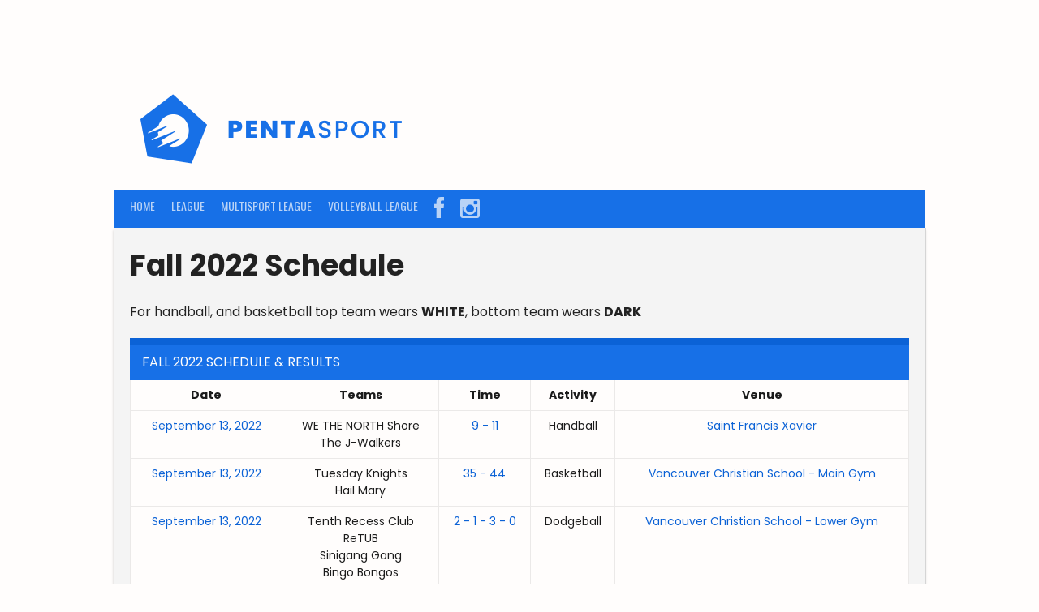

--- FILE ---
content_type: text/html; charset=UTF-8
request_url: https://pentasport.ca/fall-2022-schedule/
body_size: 13929
content:
<!DOCTYPE html>
<html lang="en-US">
<head>
<meta charset="UTF-8">
<meta name="viewport" content="width=device-width, initial-scale=1">
<link rel="profile" href="http://gmpg.org/xfn/11">
<link rel="pingback" href="https://pentasport.ca/xmlrpc.php">
<title>Fall 2022 Schedule &#8211; Pentasport</title>
<meta name='robots' content='max-image-preview:large' />
	<style>img:is([sizes="auto" i], [sizes^="auto," i]) { contain-intrinsic-size: 3000px 1500px }</style>
	<link rel='dns-prefetch' href='//fonts.googleapis.com' />
<link rel='dns-prefetch' href='//netdna.bootstrapcdn.com' />
<link href='http://fonts.googleapis.com' rel='preconnect' />
<link href='//fonts.gstatic.com' crossorigin='' rel='preconnect' />
<link rel="alternate" type="application/rss+xml" title="Pentasport &raquo; Feed" href="https://pentasport.ca/feed/" />
<link rel="alternate" type="application/rss+xml" title="Pentasport &raquo; Comments Feed" href="https://pentasport.ca/comments/feed/" />
<link rel='stylesheet' id='wphb-1-css' href='https://pentasport.ca/wp-content/uploads/hummingbird-assets/8268b291cd447e4dde958e47936291dd.css' type='text/css' media='all' />
<link rel='stylesheet' id='wp-block-library-css' href='https://pentasport.ca/wp-includes/css/dist/block-library/style.min.css' type='text/css' media='all' />
<style id='classic-theme-styles-inline-css' type='text/css'>
/*! This file is auto-generated */
.wp-block-button__link{color:#fff;background-color:#32373c;border-radius:9999px;box-shadow:none;text-decoration:none;padding:calc(.667em + 2px) calc(1.333em + 2px);font-size:1.125em}.wp-block-file__button{background:#32373c;color:#fff;text-decoration:none}
</style>
<style id='pdfemb-pdf-embedder-viewer-style-inline-css' type='text/css'>
.wp-block-pdfemb-pdf-embedder-viewer{max-width:none}

</style>
<link rel='stylesheet' id='awsm-ead-public-css' href='https://pentasport.ca/wp-content/plugins/embed-any-document/css/embed-public.min.css' type='text/css' media='all' />
<style id='global-styles-inline-css' type='text/css'>
:root{--wp--preset--aspect-ratio--square: 1;--wp--preset--aspect-ratio--4-3: 4/3;--wp--preset--aspect-ratio--3-4: 3/4;--wp--preset--aspect-ratio--3-2: 3/2;--wp--preset--aspect-ratio--2-3: 2/3;--wp--preset--aspect-ratio--16-9: 16/9;--wp--preset--aspect-ratio--9-16: 9/16;--wp--preset--color--black: #000000;--wp--preset--color--cyan-bluish-gray: #abb8c3;--wp--preset--color--white: #ffffff;--wp--preset--color--pale-pink: #f78da7;--wp--preset--color--vivid-red: #cf2e2e;--wp--preset--color--luminous-vivid-orange: #ff6900;--wp--preset--color--luminous-vivid-amber: #fcb900;--wp--preset--color--light-green-cyan: #7bdcb5;--wp--preset--color--vivid-green-cyan: #00d084;--wp--preset--color--pale-cyan-blue: #8ed1fc;--wp--preset--color--vivid-cyan-blue: #0693e3;--wp--preset--color--vivid-purple: #9b51e0;--wp--preset--gradient--vivid-cyan-blue-to-vivid-purple: linear-gradient(135deg,rgba(6,147,227,1) 0%,rgb(155,81,224) 100%);--wp--preset--gradient--light-green-cyan-to-vivid-green-cyan: linear-gradient(135deg,rgb(122,220,180) 0%,rgb(0,208,130) 100%);--wp--preset--gradient--luminous-vivid-amber-to-luminous-vivid-orange: linear-gradient(135deg,rgba(252,185,0,1) 0%,rgba(255,105,0,1) 100%);--wp--preset--gradient--luminous-vivid-orange-to-vivid-red: linear-gradient(135deg,rgba(255,105,0,1) 0%,rgb(207,46,46) 100%);--wp--preset--gradient--very-light-gray-to-cyan-bluish-gray: linear-gradient(135deg,rgb(238,238,238) 0%,rgb(169,184,195) 100%);--wp--preset--gradient--cool-to-warm-spectrum: linear-gradient(135deg,rgb(74,234,220) 0%,rgb(151,120,209) 20%,rgb(207,42,186) 40%,rgb(238,44,130) 60%,rgb(251,105,98) 80%,rgb(254,248,76) 100%);--wp--preset--gradient--blush-light-purple: linear-gradient(135deg,rgb(255,206,236) 0%,rgb(152,150,240) 100%);--wp--preset--gradient--blush-bordeaux: linear-gradient(135deg,rgb(254,205,165) 0%,rgb(254,45,45) 50%,rgb(107,0,62) 100%);--wp--preset--gradient--luminous-dusk: linear-gradient(135deg,rgb(255,203,112) 0%,rgb(199,81,192) 50%,rgb(65,88,208) 100%);--wp--preset--gradient--pale-ocean: linear-gradient(135deg,rgb(255,245,203) 0%,rgb(182,227,212) 50%,rgb(51,167,181) 100%);--wp--preset--gradient--electric-grass: linear-gradient(135deg,rgb(202,248,128) 0%,rgb(113,206,126) 100%);--wp--preset--gradient--midnight: linear-gradient(135deg,rgb(2,3,129) 0%,rgb(40,116,252) 100%);--wp--preset--font-size--small: 13px;--wp--preset--font-size--medium: 20px;--wp--preset--font-size--large: 36px;--wp--preset--font-size--x-large: 42px;--wp--preset--spacing--20: 0.44rem;--wp--preset--spacing--30: 0.67rem;--wp--preset--spacing--40: 1rem;--wp--preset--spacing--50: 1.5rem;--wp--preset--spacing--60: 2.25rem;--wp--preset--spacing--70: 3.38rem;--wp--preset--spacing--80: 5.06rem;--wp--preset--shadow--natural: 6px 6px 9px rgba(0, 0, 0, 0.2);--wp--preset--shadow--deep: 12px 12px 50px rgba(0, 0, 0, 0.4);--wp--preset--shadow--sharp: 6px 6px 0px rgba(0, 0, 0, 0.2);--wp--preset--shadow--outlined: 6px 6px 0px -3px rgba(255, 255, 255, 1), 6px 6px rgba(0, 0, 0, 1);--wp--preset--shadow--crisp: 6px 6px 0px rgba(0, 0, 0, 1);}:where(.is-layout-flex){gap: 0.5em;}:where(.is-layout-grid){gap: 0.5em;}body .is-layout-flex{display: flex;}.is-layout-flex{flex-wrap: wrap;align-items: center;}.is-layout-flex > :is(*, div){margin: 0;}body .is-layout-grid{display: grid;}.is-layout-grid > :is(*, div){margin: 0;}:where(.wp-block-columns.is-layout-flex){gap: 2em;}:where(.wp-block-columns.is-layout-grid){gap: 2em;}:where(.wp-block-post-template.is-layout-flex){gap: 1.25em;}:where(.wp-block-post-template.is-layout-grid){gap: 1.25em;}.has-black-color{color: var(--wp--preset--color--black) !important;}.has-cyan-bluish-gray-color{color: var(--wp--preset--color--cyan-bluish-gray) !important;}.has-white-color{color: var(--wp--preset--color--white) !important;}.has-pale-pink-color{color: var(--wp--preset--color--pale-pink) !important;}.has-vivid-red-color{color: var(--wp--preset--color--vivid-red) !important;}.has-luminous-vivid-orange-color{color: var(--wp--preset--color--luminous-vivid-orange) !important;}.has-luminous-vivid-amber-color{color: var(--wp--preset--color--luminous-vivid-amber) !important;}.has-light-green-cyan-color{color: var(--wp--preset--color--light-green-cyan) !important;}.has-vivid-green-cyan-color{color: var(--wp--preset--color--vivid-green-cyan) !important;}.has-pale-cyan-blue-color{color: var(--wp--preset--color--pale-cyan-blue) !important;}.has-vivid-cyan-blue-color{color: var(--wp--preset--color--vivid-cyan-blue) !important;}.has-vivid-purple-color{color: var(--wp--preset--color--vivid-purple) !important;}.has-black-background-color{background-color: var(--wp--preset--color--black) !important;}.has-cyan-bluish-gray-background-color{background-color: var(--wp--preset--color--cyan-bluish-gray) !important;}.has-white-background-color{background-color: var(--wp--preset--color--white) !important;}.has-pale-pink-background-color{background-color: var(--wp--preset--color--pale-pink) !important;}.has-vivid-red-background-color{background-color: var(--wp--preset--color--vivid-red) !important;}.has-luminous-vivid-orange-background-color{background-color: var(--wp--preset--color--luminous-vivid-orange) !important;}.has-luminous-vivid-amber-background-color{background-color: var(--wp--preset--color--luminous-vivid-amber) !important;}.has-light-green-cyan-background-color{background-color: var(--wp--preset--color--light-green-cyan) !important;}.has-vivid-green-cyan-background-color{background-color: var(--wp--preset--color--vivid-green-cyan) !important;}.has-pale-cyan-blue-background-color{background-color: var(--wp--preset--color--pale-cyan-blue) !important;}.has-vivid-cyan-blue-background-color{background-color: var(--wp--preset--color--vivid-cyan-blue) !important;}.has-vivid-purple-background-color{background-color: var(--wp--preset--color--vivid-purple) !important;}.has-black-border-color{border-color: var(--wp--preset--color--black) !important;}.has-cyan-bluish-gray-border-color{border-color: var(--wp--preset--color--cyan-bluish-gray) !important;}.has-white-border-color{border-color: var(--wp--preset--color--white) !important;}.has-pale-pink-border-color{border-color: var(--wp--preset--color--pale-pink) !important;}.has-vivid-red-border-color{border-color: var(--wp--preset--color--vivid-red) !important;}.has-luminous-vivid-orange-border-color{border-color: var(--wp--preset--color--luminous-vivid-orange) !important;}.has-luminous-vivid-amber-border-color{border-color: var(--wp--preset--color--luminous-vivid-amber) !important;}.has-light-green-cyan-border-color{border-color: var(--wp--preset--color--light-green-cyan) !important;}.has-vivid-green-cyan-border-color{border-color: var(--wp--preset--color--vivid-green-cyan) !important;}.has-pale-cyan-blue-border-color{border-color: var(--wp--preset--color--pale-cyan-blue) !important;}.has-vivid-cyan-blue-border-color{border-color: var(--wp--preset--color--vivid-cyan-blue) !important;}.has-vivid-purple-border-color{border-color: var(--wp--preset--color--vivid-purple) !important;}.has-vivid-cyan-blue-to-vivid-purple-gradient-background{background: var(--wp--preset--gradient--vivid-cyan-blue-to-vivid-purple) !important;}.has-light-green-cyan-to-vivid-green-cyan-gradient-background{background: var(--wp--preset--gradient--light-green-cyan-to-vivid-green-cyan) !important;}.has-luminous-vivid-amber-to-luminous-vivid-orange-gradient-background{background: var(--wp--preset--gradient--luminous-vivid-amber-to-luminous-vivid-orange) !important;}.has-luminous-vivid-orange-to-vivid-red-gradient-background{background: var(--wp--preset--gradient--luminous-vivid-orange-to-vivid-red) !important;}.has-very-light-gray-to-cyan-bluish-gray-gradient-background{background: var(--wp--preset--gradient--very-light-gray-to-cyan-bluish-gray) !important;}.has-cool-to-warm-spectrum-gradient-background{background: var(--wp--preset--gradient--cool-to-warm-spectrum) !important;}.has-blush-light-purple-gradient-background{background: var(--wp--preset--gradient--blush-light-purple) !important;}.has-blush-bordeaux-gradient-background{background: var(--wp--preset--gradient--blush-bordeaux) !important;}.has-luminous-dusk-gradient-background{background: var(--wp--preset--gradient--luminous-dusk) !important;}.has-pale-ocean-gradient-background{background: var(--wp--preset--gradient--pale-ocean) !important;}.has-electric-grass-gradient-background{background: var(--wp--preset--gradient--electric-grass) !important;}.has-midnight-gradient-background{background: var(--wp--preset--gradient--midnight) !important;}.has-small-font-size{font-size: var(--wp--preset--font-size--small) !important;}.has-medium-font-size{font-size: var(--wp--preset--font-size--medium) !important;}.has-large-font-size{font-size: var(--wp--preset--font-size--large) !important;}.has-x-large-font-size{font-size: var(--wp--preset--font-size--x-large) !important;}
:where(.wp-block-post-template.is-layout-flex){gap: 1.25em;}:where(.wp-block-post-template.is-layout-grid){gap: 1.25em;}
:where(.wp-block-columns.is-layout-flex){gap: 2em;}:where(.wp-block-columns.is-layout-grid){gap: 2em;}
:root :where(.wp-block-pullquote){font-size: 1.5em;line-height: 1.6;}
</style>
<link rel='stylesheet' id='wphb-2-css' href='https://pentasport.ca/wp-content/uploads/hummingbird-assets/84279ece0becd401ae19dde901ba07be.css' type='text/css' media='all' />
<link rel='stylesheet' id='dashicons-css' href='https://pentasport.ca/wp-includes/css/dashicons.min.css' type='text/css' media='all' />
<link rel='stylesheet' id='wphb-3-css' href='https://pentasport.ca/wp-content/uploads/hummingbird-assets/3dd6f0b500f23ed9e87b2d652d9c527b.css' type='text/css' media='all' />
<link rel='stylesheet' id='wp-components-css' href='https://pentasport.ca/wp-includes/css/dist/components/style.min.css' type='text/css' media='all' />
<link rel='stylesheet' id='godaddy-styles-css' href='https://pentasport.ca/wp-content/uploads/hummingbird-assets/587f3491f42457bbb4d70b0d06757c9c.css' type='text/css' media='all' />
<link rel="preload" as="style" href="//fonts.googleapis.com/css?family=Lato%3A400%2C700%2C400italic%2C700italic&#038;subset=latin-ext&#038;ver=6.8.3" /><link rel='stylesheet' id='rookie-lato-css' href='//fonts.googleapis.com/css?family=Lato%3A400%2C700%2C400italic%2C700italic&#038;subset=latin-ext&#038;ver=6.8.3' type='text/css' media='print' onload='this.media=&#34;all&#34;' />
<link rel="preload" as="style" href="//fonts.googleapis.com/css?family=Oswald%3A400%2C700&#038;subset=latin-ext&#038;ver=6.8.3" /><link rel='stylesheet' id='rookie-oswald-css' href='//fonts.googleapis.com/css?family=Oswald%3A400%2C700&#038;subset=latin-ext&#038;ver=6.8.3' type='text/css' media='print' onload='this.media=&#34;all&#34;' />
<link rel='stylesheet' id='wphb-4-css' href='https://pentasport.ca/wp-content/uploads/hummingbird-assets/94a28b80563c6cce6942dc8349eb6f0c.css' type='text/css' media='all' />
<link rel='stylesheet' id='fontawesome-css' href='//netdna.bootstrapcdn.com/font-awesome/3.2.1/css/font-awesome.min.css' type='text/css' media='all' />
<!--[if IE 7]>
<link rel='stylesheet' id='fontawesome-ie-css' href='//netdna.bootstrapcdn.com/font-awesome/3.2.1/css/font-awesome-ie7.min.css' type='text/css' media='all' />
<![endif]-->
		<style>
			/* Accessible for screen readers but hidden from view */
			.fa-hidden { position:absolute; left:-10000px; top:auto; width:1px; height:1px; overflow:hidden; }
			.rtl .fa-hidden { left:10000px; }
			.fa-showtext { margin-right: 5px; }
		</style>
		<style type="text/css"> /* SportsPress Custom CSS */ p, body, h1, h2, h3, h4, div, td, li, .sp-table-caption {
	font-family: 'Poppins';
}</style>	<style type="text/css"> /* Rookie Custom Layout */
	@media screen and (min-width: 1025px) {
		.site-header, .site-content, .site-footer, .site-info {
			width: 1000px; }
	}
	</style>
		<style type="text/css"> /* Rookie Custom Colors */
	.site-content,
	.main-navigation .nav-menu > .menu-item-has-children:hover > a,
	.main-navigation li.menu-item-has-children:hover a,
	.main-navigation ul ul { background: #f4f4f4; }
	pre,
	code,
	kbd,
	tt,
	var,
	table,
	.main-navigation li.menu-item-has-children:hover a:hover,
	.main-navigation ul ul li.page_item_has_children:hover > a,
	.entry-footer-links,
	.comment-content,
	.sp-table-wrapper .dataTables_paginate,
	.sp-event-staff,
	.sp-template-countdown .event-name,
	.sp-template-countdown .event-venue,
	.sp-template-countdown .event-league,
	.sp-template-countdown time span,
	.sp-template-details dl,
	.mega-slider__row,
	.woocommerce .woocommerce-breadcrumb,
	.woocommerce-page .woocommerce-breadcrumb,
	.opta-widget-container form {
		background: #fffdfc; }
	.comment-content:after {
		border-right-color: #fffdfc; }
	.widget_calendar #today,
	.sp-highlight,
	.sp-template-event-calendar #today,
	.sp-template-event-blocks .event-title,
	.mega-slider__row:hover {
		background: #ffffff; }
	.sp-tournament-bracket .sp-team .sp-team-name:before {
		border-left-color: #ffffff;
		border-right-color: #ffffff; }
	.sp-tournament-bracket .sp-event {
		border-color: #ffffff !important; }
	caption,
	.main-navigation,
	.site-footer,
	.sp-heading,
	.sp-table-caption,
	.sp-template-gallery .gallery-caption,
	.sp-template-event-logos .sp-team-result,
	.sp-statistic-bar,
	.opta-widget-container h2 {
		background: #1770e7; }
	pre,
	code,
	kbd,
	tt,
	var,
	table,
	th,
	td,
	tbody td,
	th:first-child, td:first-child,
	th:last-child, td:last-child,
	input[type="text"],
	input[type="email"],
	input[type="url"],
	input[type="password"],
	input[type="search"],
    input[type="tel"],
    input[type="date"],
	textarea,
	.entry-footer-links,
	.comment-metadata .edit-link,
	.comment-content,
	.sp-table-wrapper .dataTables_paginate,
	.sp-event-staff,
	.sp-template-countdown .event-name,
	.sp-template-countdown .event-venue,
	.sp-template-countdown .event-league,
	.sp-template-countdown time span,
	.sp-template-countdown time span:first-child,
	.sp-template-event-blocks .event-title,
	.sp-template-details dl,
	.sp-template-tournament-bracket table,
	.sp-template-tournament-bracket thead th,
	.mega-slider_row,
	.woocommerce .woocommerce-breadcrumb,
	.woocommerce-page .woocommerce-breadcrumb,
	.opta-widget-container form {
		border-color: #ebe9e8; }
	.comment-content:before {
		border-right-color: #ebe9e8; }
	.sp-tab-menu {
		border-bottom-color: #d5d5d5; }
	body,
	button,
	input,
	select,
	textarea,
	.main-navigation .nav-menu > .menu-item-has-children:hover > a,
	.main-navigation ul ul a,
	.widget_recent_entries ul li:before,
	.widget_pages ul li:before,
	.widget_categories ul li:before,
	.widget_archive ul li:before,
	.widget_recent_comments ul li:before,
	.widget_nav_menu ul li:before,
	.widget_links ul li:before,
	.widget_meta ul li:before,
	.entry-title a,
	a .entry-title,
	.page-title a,
	a .page-title,
	.entry-title a:hover,
	a:hover .entry-title,
	.page-title a:hover,
	a:hover .page-title:hover,
	.woocommerce ul.products li.product h3,
	.woocommerce-page ul.products li.product h3 {
		color: #222222; }
	pre,
	code,
	kbd,
	tt,
	var,
	table,
	.main-navigation li.menu-item-has-children:hover a:hover,
	.main-navigation ul ul li.page_item_has_children:hover > a,
	.entry-meta,
	.entry-footer-links,
	.comment-content,
	.sp-data-table,
	.site-footer .sp-data-table,
	.sp-table-wrapper .dataTables_paginate,
	.sp-template,
	.sp-template-countdown .event-venue,
	.sp-template-countdown .event-league,
	.sp-template-countdown .event-name a,
	.sp-template-countdown time span,
	.sp-template-details dl,
	.sp-template-event-blocks .event-title,
	.sp-template-event-blocks .event-title a,
	.sp-tournament-bracket .sp-event .sp-event-date,
	.mega-slider,
	.woocommerce .woocommerce-breadcrumb,
	.woocommerce-page .woocommerce-breadcrumb {
		color: #1b1b1b; }
	.widget_recent_entries ul li a,
	.widget_pages ul li a,
	.widget_categories ul li a,
	.widget_archive ul li a,
	.widget_recent_comments ul li a,
	.widget_nav_menu ul li a,
	.widget_links ul li a,
	.widget_meta ul li a,
	.widget_calendar #prev a,
	.widget_calendar #next a,
	.nav-links a,
	.comment-metadata a,
	.comment-body .reply a,
	.wp-caption-text,
	.sp-view-all-link,
	.sp-template-event-calendar #prev a,
	.sp-template-event-calendar #next a,
	.sp-template-tournament-bracket .sp-event-venue,
	.woocommerce .woocommerce-breadcrumb,
	.woocommerce-page .woocommerce-breadcrumb,
	.woocommerce .woocommerce-breadcrumb a,
	.woocommerce-page .woocommerce-breadcrumb a {
		color: #8d8c8b; }
	caption,
	button,
	input[type="button"],
	input[type="reset"],
	input[type="submit"],
	.main-navigation .nav-menu > li:hover > a,
	.main-navigation.toggled .menu-toggle,
	.site-footer,
	.sp-template .gallery-caption,
	.sp-template .gallery-caption a,
	.sp-heading,
	.sp-heading:hover,
	.sp-heading a:hover,
	.sp-table-caption,
	.sp-template-event-logos .sp-team-result,
	.sp-template-tournament-bracket .sp-result,
	.single-sp_player .entry-header .entry-title strong {
		color: #fffdfc; }
	.main-navigation a,
	.main-navigation .menu-toggle {
		color: rgba(255, 253, 252, 0.7); }
	a,
	blockquote:before,
	q:before,
	.main-navigation ul ul .current-menu-item > a,
	.main-navigation ul ul .current-menu-parent > a,
	.main-navigation ul ul .current-menu-ancestor > a,
	.main-navigation ul ul .current_page_item > a,
	.main-navigation ul ul .current_page_parent > a,
	.main-navigation ul ul .current_page_ancestor > a,
	.main-navigation li.menu-item-has-children:hover ul .current-menu-item > a:hover,
	.main-navigation li.menu-item-has-children:hover ul .current-menu-parent > a:hover,
	.main-navigation li.menu-item-has-children:hover ul .current-menu-ancestor > a:hover,
	.main-navigation li.menu-item-has-children:hover ul .current_page_item > a:hover,
	.main-navigation li.menu-item-has-children:hover ul .current_page_parent > a:hover,
	.main-navigation li.menu-item-has-children:hover ul .current_page_ancestor > a:hover,
	.widget_recent_entries ul li a:hover,
	.widget_pages ul li a:hover,
	.widget_categories ul li a:hover,
	.widget_archive ul li a:hover,
	.widget_recent_comments ul li a:hover,
	.widget_nav_menu ul li a:hover,
	.widget_links ul li a:hover,
	.widget_meta ul li a:hover,
	.widget_calendar #prev a:hover,
	.widget_calendar #next a:hover,
	.nav-links a:hover,
	.sticky .entry-title:before,
	.comment-metadata a:hover,
	.comment-body .reply a:hover,
	.sp-view-all-link:hover,
	.sp-template-event-calendar #prev a:hover,
	.sp-template-event-calendar #next a:hover,
	.single-sp_staff .entry-header .entry-title strong,
	.sp-message {
		color: #0b62d6; }
	cite:before,
	button,
	input[type="button"],
	input[type="reset"],
	input[type="submit"],
	.main-navigation .nav-menu > li:hover > a,
	.main-navigation .search-form .search-submit:hover,
	.nav-links .meta-nav,
	.entry-footer a,
	.sp-template-player-gallery .gallery-item strong,
	.sp-template-tournament-bracket .sp-result,
	.single-sp_player .entry-header .entry-title strong,
	.sp-statistic-bar-fill,
	.mega-slider__row--active,
	.mega-slider__row--active:hover {
		background: #0b62d6; }
	.sp-message {
		border-color: #0b62d6; }
	caption,
	.sp-table-caption,
	.opta-widget-container h2 {
		border-top-color: #0b62d6; }
	.sp-tab-menu-item-active a {
		border-bottom-color: #0b62d6; }
	button:hover,
	input[type="button"]:hover,
	input[type="reset"]:hover,
	input[type="submit"]:hover,
	button:focus,
	input[type="button"]:focus,
	input[type="reset"]:focus,
	input[type="submit"]:focus,
	button:active,
	input[type="button"]:active,
	input[type="reset"]:active,
	input[type="submit"]:active,
	.entry-footer a:hover,
	.nav-links a:hover .meta-nav,
	.sp-template-tournament-bracket .sp-event-title:hover .sp-result {
		background: #0044b8; }
	.widget_search .search-submit {
		border-color: #0044b8; }
	a:hover {
		color: #0044b8; }
	.sp-template-event-logos {
		color: inherit; }
	.sp-footer-sponsors .sp-sponsors {
		border-color: #e0e0e0; }
	@media screen and (max-width: 600px) {
		.main-navigation .nav-menu > li:hover > a,
		.main-navigation ul ul li.page_item_has_children:hover > a {
			color: #fffdfc;
			background: transparent; }
		.main-navigation .nav-menu li a:hover,
		.main-navigation .search-form .search-submit {
			color: #fffdfc;
			background: #0b62d6; }
		.main-navigation .nav-menu > .menu-item-has-children:hover > a,
		.main-navigation li.menu-item-has-children:hover a {
			background: transparent; }
		.main-navigation ul ul {
			background: rgba(0, 0, 0, 0.1); }
		.main-navigation .nav-menu > .menu-item-has-children:hover > a:hover,
		.main-navigation li.menu-item-has-children:hover a:hover {
			background: #0b62d6;
			color: #fff;
		}
		.main-navigation ul ul a,
		.main-navigation .nav-menu > .menu-item-has-children:hover > a {
			color: rgba(255, 253, 252, 0.7); }
		.main-navigation .nav-menu > .current-menu-item > a,
		.main-navigation .nav-menu > .current-menu-parent > a,
		.main-navigation .nav-menu > .current-menu-ancestor > a,
		.main-navigation .nav-menu > .current_page_item > a,
		.main-navigation .nav-menu > .current_page_parent > a,
		.main-navigation .nav-menu > .current_page_ancestor > a,
		.main-navigation .nav-menu > .current-menu-item:hover > a,
		.main-navigation .nav-menu > .current-menu-parent:hover > a,
		.main-navigation .nav-menu > .current-menu-ancestor:hover > a,
		.main-navigation .nav-menu > .current_page_item:hover > a,
		.main-navigation .nav-menu > .current_page_parent:hover > a,
		.main-navigation .nav-menu > .current_page_ancestor:hover > a,
		.main-navigation ul ul .current-menu-parent > a,
		.main-navigation ul ul .current-menu-ancestor > a,
		.main-navigation ul ul .current_page_parent > a,
		.main-navigation ul ul .current_page_ancestor > a,
		.main-navigation li.menu-item-has-children:hover ul .current-menu-item > a:hover,
		.main-navigation li.menu-item-has-children:hover ul .current-menu-parent > a:hover,
		.main-navigation li.menu-item-has-children:hover ul .current-menu-ancestor > a:hover,
		.main-navigation li.menu-item-has-children:hover ul .current_page_item > a:hover,
		.main-navigation li.menu-item-has-children:hover ul .current_page_parent > a:hover,
		.main-navigation li.menu-item-has-children:hover ul .current_page_ancestor > a:hover {
			color: #fff;
		}
	}
	@media screen and (min-width: 601px) {
		.content-area,
		.widecolumn {
			box-shadow: 1px 0 0 #d5d5d5;
		}
		.widget-area {
			box-shadow: inset 1px 0 0 #d5d5d5; }
		.widget-area-left {
			box-shadow: inset -1px 0 0 #d5d5d5; }
		.rtl .content-area,
		.rtl .widecolumn {
			box-shadow: -1px 0 0 #d5d5d5;
		}

		.rtl .widget-area,
		.rtl .widget-area-left {
			box-shadow: inset -1px 0 0 #d5d5d5; }
		.rtl .widget-area-right {
			box-shadow: inset 1px 0 0 #d5d5d5; }
	}
	@media screen and (max-width: 1199px) {
		.social-sidebar {
			box-shadow: inset 0 1px 0 #d5d5d5; }
	}

	
	</style>
	<script type="text/javascript" src="https://pentasport.ca/wp-content/uploads/hummingbird-assets/f1138aa240f96a0e74de1cc07507ec20.js" id="wphb-5-js"></script>
<script type="text/javascript" src="https://pentasport.ca/wp-content/plugins/modern-events-calendar-lite/assets/js/mec-general-calendar.js" id="mec-general-calendar-script-js"></script>
<script type="text/javascript" id="wphb-6-js-extra">
/* <![CDATA[ */
var mecdata = {"day":"day","days":"days","hour":"hour","hours":"hours","minute":"minute","minutes":"minutes","second":"second","seconds":"seconds","elementor_edit_mode":"no","recapcha_key":"","ajax_url":"https:\/\/pentasport.ca\/wp-admin\/admin-ajax.php","fes_nonce":"dbc485d896","current_year":"2026","current_month":"01","datepicker_format":"yy-mm-dd"};
/* ]]> */
</script>
<script type="text/javascript" src="https://pentasport.ca/wp-content/uploads/hummingbird-assets/43ec82059a0233e794ed2df2cac8f07e.js" id="wphb-6-js"></script>
<script type="text/javascript" src="https://pentasport.ca/wp-includes/js/tinymce/tinymce.min.js" id="wp-tinymce-root-js"></script>
<script type="text/javascript" src="https://pentasport.ca/wp-content/uploads/hummingbird-assets/6b8566de66285ff9ec30a78843b4e3d1.js" id="wphb-7-js"></script>
<link rel="https://api.w.org/" href="https://pentasport.ca/wp-json/" /><link rel="alternate" title="JSON" type="application/json" href="https://pentasport.ca/wp-json/wp/v2/pages/6070" /><link rel="EditURI" type="application/rsd+xml" title="RSD" href="https://pentasport.ca/xmlrpc.php?rsd" />
<link rel="canonical" href="https://pentasport.ca/fall-2022-schedule/" />
<link rel='shortlink' href='https://pentasport.ca/?p=6070' />
<link rel="alternate" title="oEmbed (JSON)" type="application/json+oembed" href="https://pentasport.ca/wp-json/oembed/1.0/embed?url=https%3A%2F%2Fpentasport.ca%2Ffall-2022-schedule%2F" />
<link rel="alternate" title="oEmbed (XML)" type="text/xml+oembed" href="https://pentasport.ca/wp-json/oembed/1.0/embed?url=https%3A%2F%2Fpentasport.ca%2Ffall-2022-schedule%2F&#038;format=xml" />
	<link rel="preconnect" href="https://fonts.googleapis.com">
	<link rel="preconnect" href="https://fonts.gstatic.com">
	<link href='https://fonts.googleapis.com/css2?display=swap&family=Poppins:wght@400;500;700' rel='stylesheet'><meta name="generator" content="performance-lab 4.0.1; plugins: ">
<style type="text/css" id="custom-background-css">
body.custom-background { background-color: #fffdfc; }
</style>
	<link rel="icon" href="https://pentasport.ca/wp-content/uploads/2024/09/cropped-PentaSport-Logo-Blue-32x32.png" sizes="32x32" />
<link rel="icon" href="https://pentasport.ca/wp-content/uploads/2024/09/cropped-PentaSport-Logo-Blue-192x192.png" sizes="192x192" />
<link rel="apple-touch-icon" href="https://pentasport.ca/wp-content/uploads/2024/09/cropped-PentaSport-Logo-Blue-180x180.png" />
<meta name="msapplication-TileImage" content="https://pentasport.ca/wp-content/uploads/2024/09/cropped-PentaSport-Logo-Blue-270x270.png" />
		<style type="text/css" id="wp-custom-css">
			.committee-table {
  border-collapse: collapse;
  width: auto;
}

.committee-td {
  border: 1px solid #ddd;
  text-align: center;
  padding: 8px;
	width: 50%;
	font-weight: bold;
}

.committee-tr:nth-child(even) {
  background-color: #ddd;
} */


.menu-item a, 
.nav-menu a, 
.main-navigation a, p, div, h1, h2, h3, h4, h5, h6, ul, li, td, tr, .menu-menu-covid-container {
    font-family: 'Poppins', sans-serif;
}  		</style>
			<style id="egf-frontend-styles" type="text/css">
		h1 {font-family: 'Poppins', sans-serif;font-style: normal;font-weight: 700;text-decoration: none;text-transform: capitalize;} h2 {font-family: 'Poppins', sans-serif;font-style: normal;font-weight: 500;text-decoration: none;} h3 {font-family: 'Poppins', sans-serif;font-style: normal;font-weight: 400;text-decoration: none;} h5 {font-family: 'Poppins', sans-serif;font-style: normal;font-weight: 400;text-decoration: none;} h4 {font-family: 'Poppins', sans-serif;font-style: normal;font-weight: 400;text-decoration: none;} h6 {font-family: 'Poppins', sans-serif;font-style: normal;font-weight: 400;text-decoration: none;} p {font-family: 'Poppins', sans-serif;font-style: normal;font-weight: 400;text-decoration: none;} sp-template {font-family: 'Poppins', sans-serif;font-style: normal;font-weight: 400;} 	</style>
	</head>

<body class="wp-singular page-template-default page page-id-6070 custom-background wp-theme-rookie">
<div class="sp-header"></div>
<div id="page" class="hfeed site">
  <a class="skip-link screen-reader-text" href="#content">Skip to content</a>

  <header id="masthead" class="site-header" role="banner">
    <div class="header-wrapper">
      		<div class="header-area header-area-has-logo">
					<div class="header-inner">
				<div class="site-branding site-branding-empty">
		<div class="site-identity">
								</div>
	</div><!-- .site-branding -->
		<div class="site-banner">
		<img class="site-banner-image" src="https://pentasport.ca/wp-content/uploads/2024/09/Pentasport-Banner.png" alt="">
	</div><!-- .site-banner -->
		<div class="site-menu">
		<nav id="site-navigation" class="main-navigation" role="navigation">
			<button class="menu-toggle" aria-controls="menu" aria-expanded="false"><span class="dashicons dashicons-menu"></span></button>
			<div class="menu-menu-container"><ul id="menu-menu" class="menu"><li id="menu-item-4494" class="menu-item menu-item-type-custom menu-item-object-custom menu-item-home menu-item-4494"><a href="https://pentasport.ca">HOME</a></li>
<li id="menu-item-4495" class="menu-item menu-item-type-custom menu-item-object-custom menu-item-has-children menu-item-4495"><a href="https://pentasport.ca/mission/">LEAGUE</a>
<ul class="sub-menu">
	<li id="menu-item-4496" class="menu-item menu-item-type-post_type menu-item-object-page menu-item-4496"><a href="https://pentasport.ca/mission/">Mission</a></li>
	<li id="menu-item-4497" class="menu-item menu-item-type-post_type menu-item-object-page menu-item-4497"><a href="https://pentasport.ca/statement-of-faith/">Statement of Faith</a></li>
	<li id="menu-item-4978" class="menu-item menu-item-type-post_type menu-item-object-page menu-item-4978"><a href="https://pentasport.ca/land-acknowledgement/">Land Acknowledgement</a></li>
	<li id="menu-item-4498" class="menu-item menu-item-type-post_type menu-item-object-page menu-item-4498"><a href="https://pentasport.ca/board-of-directors/">Board Of Directors</a></li>
	<li id="menu-item-4500" class="menu-item menu-item-type-post_type menu-item-object-page menu-item-4500"><a href="https://pentasport.ca/committee-member-application/">Join The Committee</a></li>
	<li id="menu-item-4501" class="menu-item menu-item-type-post_type menu-item-object-page menu-item-4501"><a href="https://pentasport.ca/league-reps/">League Reps</a></li>
	<li id="menu-item-6858" class="menu-item menu-item-type-post_type menu-item-object-page menu-item-6858"><a href="https://pentasport.ca/pentasport-sexual-harrassment-policy/">Sexual Harrassment Policy</a></li>
	<li id="menu-item-8816" class="menu-item menu-item-type-post_type menu-item-object-page menu-item-8816"><a href="https://pentasport.ca/waivers/">Player info and waiver form</a></li>
</ul>
</li>
<li id="menu-item-9923" class="menu-item menu-item-type-custom menu-item-object-custom menu-item-has-children menu-item-9923"><a href="#">MULTISPORT LEAGUE</a>
<ul class="sub-menu">
	<li id="menu-item-4551" class="menu-item menu-item-type-post_type menu-item-object-page menu-item-4551"><a href="https://pentasport.ca/rulesandregulations/">League regulations</a></li>
	<li id="menu-item-4890" class="menu-item menu-item-type-custom menu-item-object-custom menu-item-4890"><a href="https://pentasport.ca/spirit-points/">SPIRIT POINTS</a></li>
	<li id="menu-item-4550" class="menu-item menu-item-type-custom menu-item-object-custom menu-item-has-children menu-item-4550"><a>Game rules</a>
	<ul class="sub-menu">
		<li id="menu-item-9336" class="menu-item menu-item-type-post_type menu-item-object-page menu-item-9336"><a href="https://pentasport.ca/basketball-rules/">Basketball rules</a></li>
		<li id="menu-item-10334" class="menu-item menu-item-type-post_type menu-item-object-page menu-item-10334"><a href="https://pentasport.ca/dodgeball-rules/">Dodgeball Rules</a></li>
		<li id="menu-item-10335" class="menu-item menu-item-type-post_type menu-item-object-page menu-item-10335"><a href="https://pentasport.ca/indoor-soccer-rules/">Indoor Soccer Rules</a></li>
		<li id="menu-item-9951" class="menu-item menu-item-type-post_type menu-item-object-page menu-item-9951"><a href="https://pentasport.ca/handball-rules/">Handball rules</a></li>
		<li id="menu-item-7348" class="menu-item menu-item-type-post_type menu-item-object-page menu-item-7348"><a href="https://pentasport.ca/indoor-volleyball-rules/">Volleyball rules</a></li>
		<li id="menu-item-7865" class="menu-item menu-item-type-post_type menu-item-object-page menu-item-7865"><a href="https://pentasport.ca/playoff-rules/">Playoff rules</a></li>
	</ul>
</li>
	<li id="menu-item-4707" class="menu-item menu-item-type-custom menu-item-object-custom menu-item-4707"><a href="https://pentasport.ca/calendar/fall-2025-schedule/">SCHEDULE</a></li>
	<li id="menu-item-10673" class="menu-item menu-item-type-post_type menu-item-object-page menu-item-10673"><a href="https://pentasport.ca/fall-2025-playoff-bracket/">PLAYOFF SCHEDULE</a></li>
	<li id="menu-item-4919" class="menu-item menu-item-type-custom menu-item-object-custom menu-item-4919"><a href="https://pentasport.ca/table/fall-2025-standings/">STANDINGS</a></li>
	<li id="menu-item-9346" class="menu-item menu-item-type-custom menu-item-object-custom menu-item-has-children menu-item-9346"><a>Teams</a>
	<ul class="sub-menu">
		<li id="menu-item-6201" class="menu-item menu-item-type-post_type menu-item-object-sp_team menu-item-6201"><a href="https://pentasport.ca/team/bingo-bongos/">Bingo Bongos</a></li>
		<li id="menu-item-4925" class="menu-item menu-item-type-post_type menu-item-object-sp_team menu-item-4925"><a href="https://pentasport.ca/team/burning-bush/">Burning Bush</a></li>
		<li id="menu-item-9486" class="menu-item menu-item-type-post_type menu-item-object-sp_team menu-item-9486"><a href="https://pentasport.ca/team/ecclesi-athletes/">Ecclesi-athletes</a></li>
		<li id="menu-item-9484" class="menu-item menu-item-type-post_type menu-item-object-sp_team menu-item-9484"><a href="https://pentasport.ca/team/get-served/">Get Served</a></li>
		<li id="menu-item-4928" class="menu-item menu-item-type-post_type menu-item-object-sp_team menu-item-4928"><a href="https://pentasport.ca/team/guacaholy/">GuacaHoly</a></li>
		<li id="menu-item-10038" class="menu-item menu-item-type-post_type menu-item-object-sp_team menu-item-10038"><a href="https://pentasport.ca/team/smoked-gouda/">Smoked Gouda</a></li>
		<li id="menu-item-10780" class="menu-item menu-item-type-post_type menu-item-object-sp_team menu-item-10780"><a href="https://pentasport.ca/team/the-resurrectors/">The RESurrectors</a></li>
		<li id="menu-item-10176" class="menu-item menu-item-type-post_type menu-item-object-sp_team menu-item-10176"><a href="https://pentasport.ca/team/we-the-north-shore/">WE THE NORTH Shore</a></li>
	</ul>
</li>
	<li id="menu-item-4499" class="menu-item menu-item-type-post_type menu-item-object-page menu-item-4499"><a href="https://pentasport.ca/committee-members/">Organizing Committee</a></li>
	<li id="menu-item-9945" class="menu-item menu-item-type-custom menu-item-object-custom menu-item-9945"><a href="https://forms.gle/kidVC81bbf9tqpDu5">Player info and waiver form</a></li>
	<li id="menu-item-10318" class="menu-item menu-item-type-post_type menu-item-object-page menu-item-10318"><a href="https://pentasport.ca/multisport-league-registration/">Multisport League Registration</a></li>
</ul>
</li>
<li id="menu-item-8420" class="menu-item menu-item-type-post_type menu-item-object-page menu-item-has-children menu-item-8420"><a href="https://pentasport.ca/pentasport-volleyball-league/">VOLLEYBALL LEAGUE</a>
<ul class="sub-menu">
	<li id="menu-item-10891" class="menu-item menu-item-type-post_type menu-item-object-page menu-item-10891"><a href="https://pentasport.ca/pentasport-volleyball-league-regulations/">League Regulations</a></li>
	<li id="menu-item-8419" class="menu-item menu-item-type-post_type menu-item-object-page menu-item-8419"><a href="https://pentasport.ca/volleyball-league-rules/">Game Rules</a></li>
	<li id="menu-item-11114" class="menu-item menu-item-type-post_type menu-item-object-page menu-item-11114"><a href="https://pentasport.ca/volleyball-league-winter-2026-schedule/">Schedule</a></li>
	<li id="menu-item-11113" class="menu-item menu-item-type-post_type menu-item-object-page menu-item-11113"><a href="https://pentasport.ca/pentasport-volleyball-winter-2026-standings/">Standings</a></li>
	<li id="menu-item-8638" class="menu-item menu-item-type-post_type menu-item-object-page menu-item-8638"><a href="https://pentasport.ca/postgame-form/">Postgame form</a></li>
	<li id="menu-item-8429" class="menu-item menu-item-type-post_type menu-item-object-page menu-item-8429"><a href="https://pentasport.ca/volleyball-registration/">Registration</a></li>
	<li id="menu-item-8442" class="menu-item menu-item-type-post_type menu-item-object-page menu-item-8442"><a href="https://pentasport.ca/volleyball-league-waiver/">Waiver</a></li>
	<li id="menu-item-8418" class="menu-item menu-item-type-post_type menu-item-object-page menu-item-8418"><a href="https://pentasport.ca/volleyball-league-committee/">Organizing Committee</a></li>
</ul>
</li>
<li id="menu-item-4567" class="menu-item menu-item-type-custom menu-item-object-custom social-icon facebook menu-item-4567"><a href="http://facebook.com/pentasportvancouver"><i class='icon-2x icon-facebook '></i><span class='fa-hidden'>Facebook</span></a></li>
<li id="menu-item-4568" class="menu-item menu-item-type-custom menu-item-object-custom social-icon instagram menu-item-4568"><a href="http://instagram.com/pentasport"><i class='icon-2x icon-instagram '></i><span class='fa-hidden'>Instagram</span></a></li>
</ul></div>					</nav><!-- #site-navigation -->
	</div><!-- .site-menu -->
			</div><!-- .header-inner -->
			</div><!-- .header-area -->
	    </div><!-- .header-wrapper -->
  </header><!-- #masthead -->

  <div id="content" class="site-content">
    <div class="content-wrapper">
      
	<div id="primary" class="content-area content-area-no-sidebar">
		<main id="main" class="site-main" role="main">

			
				
<article id="post-6070" class="post-6070 page type-page status-publish hentry">
	<header class="entry-header">
				
		<h1 class="entry-title">Fall 2022 Schedule</h1>	</header><!-- .entry-header -->

	<div class="entry-content">
		<p>For handball, and basketball top team wears <strong>WHITE</strong>, bottom team wears <strong>DARK</strong></p>
<div class="sportspress"><div class="sp-template sp-template-event-list">
			<h4 class="sp-table-caption">Fall 2022 Schedule &#038; Results</h4>
		<div class="sp-table-wrapper">
		<table class="sp-event-list sp-event-list-format-teams sp-data-table
																				 sp-sortable-table
																		 													 sp-scrollable-table " data-sp-rows="30">
			<thead>
				<tr>
					<th class="data-date">Date</th><th class="data-teams">Teams</th><th class="data-time">Time</th><th class="data-league">Activity</th><th class="data-venue">Venue</th>				</tr>
			</thead>
			<tbody>
				<tr class="sp-row sp-post alternate sp-row-no-0" itemscope itemtype="http://schema.org/SportsEvent"><td class="data-date" itemprop="startDate" content="2022-09-13T18:30:05-07:00" data-label="Date"><a href="https://pentasport.ca/event/we-the-north-shore-downtown-monks-2/" itemprop="url"><date>2022-09-13 18:30:05</date>September 13, 2022</a></td><td class="data-event data-teams" data-label="Teams">WE THE NORTH Shore<br>The J-Walkers<br></td><td class="data-time ok" data-label="Time"><a href="https://pentasport.ca/event/we-the-north-shore-downtown-monks-2/" itemprop="url">9 - 11</a></td><td class="data-league" data-label="Activity">Handball</td><td class="data-venue" data-label="Venue" itemprop="location" itemscope itemtype="http://schema.org/Place"><div itemprop="address" itemscope itemtype="http://schema.org/PostalAddress"><a href="https://pentasport.ca/venue/sfx/" rel="tag">Saint Francis Xavier</a></div></td></tr><tr class="sp-row sp-post sp-row-no-1" itemscope itemtype="http://schema.org/SportsEvent"><td class="data-date" itemprop="startDate" content="2022-09-13T19:00:02-07:00" data-label="Date"><a href="https://pentasport.ca/event/tuesday-knights-surprised-pikachu-2/" itemprop="url"><date>2022-09-13 19:00:02</date>September 13, 2022</a></td><td class="data-event data-teams" data-label="Teams">Tuesday Knights<br>Hail Mary<br></td><td class="data-time ok" data-label="Time"><a href="https://pentasport.ca/event/tuesday-knights-surprised-pikachu-2/" itemprop="url">35 - 44</a></td><td class="data-league" data-label="Activity">Basketball</td><td class="data-venue" data-label="Venue" itemprop="location" itemscope itemtype="http://schema.org/Place"><div itemprop="address" itemscope itemtype="http://schema.org/PostalAddress"><a href="https://pentasport.ca/venue/vancouver-christian-school-main-gym/" rel="tag">Vancouver Christian School - Main Gym</a></div></td></tr><tr class="sp-row sp-post alternate sp-row-no-2" itemscope itemtype="http://schema.org/SportsEvent"><td class="data-date" itemprop="startDate" content="2022-09-13T19:00:04-07:00" data-label="Date"><a href="https://pentasport.ca/event/summit-the-unleavened-bread-sinigang-gang-bingo-bongos/" itemprop="url"><date>2022-09-13 19:00:04</date>September 13, 2022</a></td><td class="data-event data-teams" data-label="Teams">Tenth Recess Club<br>ReTUB<br>Sinigang Gang<br>Bingo Bongos<br></td><td class="data-time ok" data-label="Time"><a href="https://pentasport.ca/event/summit-the-unleavened-bread-sinigang-gang-bingo-bongos/" itemprop="url">2 - 1 - 3 - 0</a></td><td class="data-league" data-label="Activity">Dodgeball</td><td class="data-venue" data-label="Venue" itemprop="location" itemscope itemtype="http://schema.org/Place"><div itemprop="address" itemscope itemtype="http://schema.org/PostalAddress"><a href="https://pentasport.ca/venue/vancouver-christian-school-lower-gym/" rel="tag">Vancouver Christian School - Lower Gym</a></div></td></tr><tr class="sp-row sp-post sp-row-no-3" itemscope itemtype="http://schema.org/SportsEvent"><td class="data-date" itemprop="startDate" content="2022-09-13T19:30:05-07:00" data-label="Date"><a href="https://pentasport.ca/event/sushi-squad-ezbc-4/" itemprop="url"><date>2022-09-13 19:30:05</date>September 13, 2022</a></td><td class="data-event data-teams" data-label="Teams">Sushi Squad<br>GuacaHoly<br></td><td class="data-time ok" data-label="Time"><a href="https://pentasport.ca/event/sushi-squad-ezbc-4/" itemprop="url">5 - 12</a></td><td class="data-league" data-label="Activity">Handball</td><td class="data-venue" data-label="Venue" itemprop="location" itemscope itemtype="http://schema.org/Place"><div itemprop="address" itemscope itemtype="http://schema.org/PostalAddress"><a href="https://pentasport.ca/venue/sfx/" rel="tag">Saint Francis Xavier</a></div></td></tr><tr class="sp-row sp-post alternate sp-row-no-4" itemscope itemtype="http://schema.org/SportsEvent"><td class="data-date" itemprop="startDate" content="2022-09-13T20:00:03-07:00" data-label="Date"><a href="https://pentasport.ca/event/giant-slayers-svpg-and-friends/" itemprop="url"><date>2022-09-13 20:00:03</date>September 13, 2022</a></td><td class="data-event data-teams" data-label="Teams">Giant Slayers<br>SVPG and Friends<br></td><td class="data-time ok" data-label="Time"><a href="https://pentasport.ca/event/giant-slayers-svpg-and-friends/" itemprop="url">49 - 39</a></td><td class="data-league" data-label="Activity">Basketball</td><td class="data-venue" data-label="Venue" itemprop="location" itemscope itemtype="http://schema.org/Place"><div itemprop="address" itemscope itemtype="http://schema.org/PostalAddress"><a href="https://pentasport.ca/venue/vancouver-christian-school-main-gym/" rel="tag">Vancouver Christian School - Main Gym</a></div></td></tr><tr class="sp-row sp-post sp-row-no-5" itemscope itemtype="http://schema.org/SportsEvent"><td class="data-date" itemprop="startDate" content="2022-09-13T20:30:04-07:00" data-label="Date"><a href="https://pentasport.ca/event/shakers-acts-29-come-get-psalm-we-got-psalm/" itemprop="url"><date>2022-09-13 20:30:04</date>September 13, 2022</a></td><td class="data-event data-teams" data-label="Teams">Shakers<br>Acts 29<br>Come Get Psalm<br>We Got Psalm<br></td><td class="data-time ok" data-label="Time"><a href="https://pentasport.ca/event/shakers-acts-29-come-get-psalm-we-got-psalm/" itemprop="url">1 - 0 - 3 - 2</a></td><td class="data-league" data-label="Activity">Dodgeball</td><td class="data-venue" data-label="Venue" itemprop="location" itemscope itemtype="http://schema.org/Place"><div itemprop="address" itemscope itemtype="http://schema.org/PostalAddress"><a href="https://pentasport.ca/venue/vancouver-christian-school-lower-gym/" rel="tag">Vancouver Christian School - Lower Gym</a></div></td></tr><tr class="sp-row sp-post alternate sp-row-no-6" itemscope itemtype="http://schema.org/SportsEvent"><td class="data-date" itemprop="startDate" content="2022-09-13T20:30:06-07:00" data-label="Date"><a href="https://pentasport.ca/event/keep-it-pg-tapernacles/" itemprop="url"><date>2022-09-13 20:30:06</date>September 13, 2022</a></td><td class="data-event data-teams" data-label="Teams">Keep it PG<br>Tapernacles<br></td><td class="data-time ok" data-label="Time"><a href="https://pentasport.ca/event/keep-it-pg-tapernacles/" itemprop="url">7 - 7</a></td><td class="data-league" data-label="Activity">Handball</td><td class="data-venue" data-label="Venue" itemprop="location" itemscope itemtype="http://schema.org/Place"><div itemprop="address" itemscope itemtype="http://schema.org/PostalAddress"><a href="https://pentasport.ca/venue/sfx/" rel="tag">Saint Francis Xavier</a></div></td></tr><tr class="sp-row sp-post sp-row-no-7" itemscope itemtype="http://schema.org/SportsEvent"><td class="data-date" itemprop="startDate" content="2022-09-13T21:00:03-07:00" data-label="Date"><a href="https://pentasport.ca/event/burning-bush-frutti-tutti/" itemprop="url"><date>2022-09-13 21:00:03</date>September 13, 2022</a></td><td class="data-event data-teams" data-label="Teams">Burning Bush<br>Frutti Tutti<br></td><td class="data-time ok" data-label="Time"><a href="https://pentasport.ca/event/burning-bush-frutti-tutti/" itemprop="url">44 - 28</a></td><td class="data-league" data-label="Activity">Basketball</td><td class="data-venue" data-label="Venue" itemprop="location" itemscope itemtype="http://schema.org/Place"><div itemprop="address" itemscope itemtype="http://schema.org/PostalAddress"><a href="https://pentasport.ca/venue/vancouver-christian-school-main-gym/" rel="tag">Vancouver Christian School - Main Gym</a></div></td></tr><tr class="sp-row sp-post alternate sp-row-no-8" itemscope itemtype="http://schema.org/SportsEvent"><td class="data-date" itemprop="startDate" content="2022-09-20T18:30:57-07:00" data-label="Date"><a href="https://pentasport.ca/event/shakers-giant-slayers/" itemprop="url"><date>2022-09-20 18:30:57</date>September 20, 2022</a></td><td class="data-event data-teams" data-label="Teams">Shakers<br>Giant Slayers<br></td><td class="data-time ok" data-label="Time"><a href="https://pentasport.ca/event/shakers-giant-slayers/" itemprop="url">8 - 6</a></td><td class="data-league" data-label="Activity">Handball</td><td class="data-venue" data-label="Venue" itemprop="location" itemscope itemtype="http://schema.org/Place"><div itemprop="address" itemscope itemtype="http://schema.org/PostalAddress"><a href="https://pentasport.ca/venue/sfx/" rel="tag">Saint Francis Xavier</a></div></td></tr><tr class="sp-row sp-post sp-row-no-9" itemscope itemtype="http://schema.org/SportsEvent"><td class="data-date" itemprop="startDate" content="2022-09-20T19:00:53-07:00" data-label="Date"><a href="https://pentasport.ca/event/bingo-bongos-acts-29/" itemprop="url"><date>2022-09-20 19:00:53</date>September 20, 2022</a></td><td class="data-event data-teams" data-label="Teams">Bingo Bongos<br>Acts 29<br></td><td class="data-time ok" data-label="Time"><a href="https://pentasport.ca/event/bingo-bongos-acts-29/" itemprop="url">63 - 36</a></td><td class="data-league" data-label="Activity">Basketball</td><td class="data-venue" data-label="Venue" itemprop="location" itemscope itemtype="http://schema.org/Place"><div itemprop="address" itemscope itemtype="http://schema.org/PostalAddress"><a href="https://pentasport.ca/venue/vancouver-christian-school-main-gym/" rel="tag">Vancouver Christian School - Main Gym</a></div></td></tr><tr class="sp-row sp-post alternate sp-row-no-10" itemscope itemtype="http://schema.org/SportsEvent"><td class="data-date" itemprop="startDate" content="2022-09-20T19:00:56-07:00" data-label="Date"><a href="https://pentasport.ca/event/sushi-squad-we-the-north-shore-keep-it-pg-tuesday-knights/" itemprop="url"><date>2022-09-20 19:00:56</date>September 20, 2022</a></td><td class="data-event data-teams" data-label="Teams">Sushi Squad<br>WE THE NORTH Shore<br>Keep it PG<br>Tuesday Knights<br></td><td class="data-time ok" data-label="Time"><a href="https://pentasport.ca/event/sushi-squad-we-the-north-shore-keep-it-pg-tuesday-knights/" itemprop="url">0 - 2 - 1 - 3</a></td><td class="data-league" data-label="Activity">Dodgeball</td><td class="data-venue" data-label="Venue" itemprop="location" itemscope itemtype="http://schema.org/Place"><div itemprop="address" itemscope itemtype="http://schema.org/PostalAddress"><a href="https://pentasport.ca/venue/vancouver-christian-school-lower-gym/" rel="tag">Vancouver Christian School - Lower Gym</a></div></td></tr><tr class="sp-row sp-post sp-row-no-11" itemscope itemtype="http://schema.org/SportsEvent"><td class="data-date" itemprop="startDate" content="2022-09-20T19:30:13-07:00" data-label="Date"><a href="https://pentasport.ca/event/svpg-and-friends-summit/" itemprop="url"><date>2022-09-20 19:30:13</date>September 20, 2022</a></td><td class="data-event data-teams" data-label="Teams">SVPG and Friends<br>Tenth Recess Club<br></td><td class="data-time ok" data-label="Time"><a href="https://pentasport.ca/event/svpg-and-friends-summit/" itemprop="url">5 - 6</a></td><td class="data-league" data-label="Activity">Handball</td><td class="data-venue" data-label="Venue" itemprop="location" itemscope itemtype="http://schema.org/Place"><div itemprop="address" itemscope itemtype="http://schema.org/PostalAddress"><a href="https://pentasport.ca/venue/sfx/" rel="tag">Saint Francis Xavier</a></div></td></tr><tr class="sp-row sp-post alternate sp-row-no-12" itemscope itemtype="http://schema.org/SportsEvent"><td class="data-date" itemprop="startDate" content="2022-09-20T20:00:54-07:00" data-label="Date"><a href="https://pentasport.ca/event/we-got-psalm-tapernacles/" itemprop="url"><date>2022-09-20 20:00:54</date>September 20, 2022</a></td><td class="data-event data-teams" data-label="Teams">We Got Psalm<br>Tapernacles<br></td><td class="data-time ok" data-label="Time"><a href="https://pentasport.ca/event/we-got-psalm-tapernacles/" itemprop="url">42 - 38</a></td><td class="data-league" data-label="Activity">Basketball</td><td class="data-venue" data-label="Venue" itemprop="location" itemscope itemtype="http://schema.org/Place"><div itemprop="address" itemscope itemtype="http://schema.org/PostalAddress"><a href="https://pentasport.ca/venue/vancouver-christian-school-main-gym/" rel="tag">Vancouver Christian School - Main Gym</a></div></td></tr><tr class="sp-row sp-post sp-row-no-13" itemscope itemtype="http://schema.org/SportsEvent"><td class="data-date" itemprop="startDate" content="2022-09-20T20:30:13-07:00" data-label="Date"><a href="https://pentasport.ca/event/sinigang-gang-frutti-tutti/" itemprop="url"><date>2022-09-20 20:30:13</date>September 20, 2022</a></td><td class="data-event data-teams" data-label="Teams">Sinigang Gang<br>Frutti Tutti<br></td><td class="data-time ok" data-label="Time"><a href="https://pentasport.ca/event/sinigang-gang-frutti-tutti/" itemprop="url">13 - 6</a></td><td class="data-league" data-label="Activity">Handball</td><td class="data-venue" data-label="Venue" itemprop="location" itemscope itemtype="http://schema.org/Place"><div itemprop="address" itemscope itemtype="http://schema.org/PostalAddress"><a href="https://pentasport.ca/venue/sfx/" rel="tag">Saint Francis Xavier</a></div></td></tr><tr class="sp-row sp-post alternate sp-row-no-14" itemscope itemtype="http://schema.org/SportsEvent"><td class="data-date" itemprop="startDate" content="2022-09-20T20:30:57-07:00" data-label="Date"><a href="https://pentasport.ca/event/downtown-monks-surprised-pikachu-burning-bush-ezbc/" itemprop="url"><date>2022-09-20 20:30:57</date>September 20, 2022</a></td><td class="data-event data-teams" data-label="Teams">The J-Walkers<br>Hail Mary<br>Burning Bush<br>GuacaHoly<br></td><td class="data-time ok" data-label="Time"><a href="https://pentasport.ca/event/downtown-monks-surprised-pikachu-burning-bush-ezbc/" itemprop="url">1 - 0 - 3 - 2</a></td><td class="data-league" data-label="Activity">Dodgeball</td><td class="data-venue" data-label="Venue" itemprop="location" itemscope itemtype="http://schema.org/Place"><div itemprop="address" itemscope itemtype="http://schema.org/PostalAddress"><a href="https://pentasport.ca/venue/vancouver-christian-school-lower-gym/" rel="tag">Vancouver Christian School - Lower Gym</a></div></td></tr><tr class="sp-row sp-post sp-row-no-15" itemscope itemtype="http://schema.org/SportsEvent"><td class="data-date" itemprop="startDate" content="2022-09-20T21:00:54-07:00" data-label="Date"><a href="https://pentasport.ca/event/the-unleavened-bread-come-get-psalm-2/" itemprop="url"><date>2022-09-20 21:00:54</date>September 20, 2022</a></td><td class="data-event data-teams" data-label="Teams">ReTUB<br>Come Get Psalm<br></td><td class="data-time ok" data-label="Time"><a href="https://pentasport.ca/event/the-unleavened-bread-come-get-psalm-2/" itemprop="url">47 - 64</a></td><td class="data-league" data-label="Activity">Basketball</td><td class="data-venue" data-label="Venue" itemprop="location" itemscope itemtype="http://schema.org/Place"><div itemprop="address" itemscope itemtype="http://schema.org/PostalAddress"><a href="https://pentasport.ca/venue/vancouver-christian-school-main-gym/" rel="tag">Vancouver Christian School - Main Gym</a></div></td></tr><tr class="sp-row sp-post alternate sp-row-no-16" itemscope itemtype="http://schema.org/SportsEvent"><td class="data-date" itemprop="startDate" content="2022-09-27T18:30:15-07:00" data-label="Date"><a href="https://pentasport.ca/event/acts-29-burning-bush/" itemprop="url"><date>2022-09-27 18:30:15</date>September 27, 2022</a></td><td class="data-event data-teams" data-label="Teams">Acts 29<br>Burning Bush<br></td><td class="data-time ok" data-label="Time"><a href="https://pentasport.ca/event/acts-29-burning-bush/" itemprop="url">2 - 8</a></td><td class="data-league" data-label="Activity">Handball</td><td class="data-venue" data-label="Venue" itemprop="location" itemscope itemtype="http://schema.org/Place"><div itemprop="address" itemscope itemtype="http://schema.org/PostalAddress"><a href="https://pentasport.ca/venue/sfx/" rel="tag">Saint Francis Xavier</a></div></td></tr><tr class="sp-row sp-post sp-row-no-17" itemscope itemtype="http://schema.org/SportsEvent"><td class="data-date" itemprop="startDate" content="2022-09-27T19:00:13-07:00" data-label="Date"><a href="https://pentasport.ca/event/the-unleavened-bread-come-get-psalm-keep-it-pg-ezbc/" itemprop="url"><date>2022-09-27 19:00:13</date>September 27, 2022</a></td><td class="data-event data-teams" data-label="Teams">ReTUB<br>Come Get Psalm<br>Keep it PG<br>GuacaHoly<br></td><td class="data-time ok" data-label="Time"><a href="https://pentasport.ca/event/the-unleavened-bread-come-get-psalm-keep-it-pg-ezbc/" itemprop="url">0 - 3 - 1 - 2</a></td><td class="data-league" data-label="Activity">Volleyball</td><td class="data-venue" data-label="Venue" itemprop="location" itemscope itemtype="http://schema.org/Place"><div itemprop="address" itemscope itemtype="http://schema.org/PostalAddress"><a href="https://pentasport.ca/venue/vancouver-christian-school-main-gym/" rel="tag">Vancouver Christian School - Main Gym</a></div></td></tr><tr class="sp-row sp-post alternate sp-row-no-18" itemscope itemtype="http://schema.org/SportsEvent"><td class="data-date" itemprop="startDate" content="2022-09-27T19:00:14-07:00" data-label="Date"><a href="https://pentasport.ca/event/tapernacles-giant-slayers-frutti-tutti-svpg-and-friends/" itemprop="url"><date>2022-09-27 19:00:14</date>September 27, 2022</a></td><td class="data-event data-teams" data-label="Teams">Tapernacles<br>Giant Slayers<br>Frutti Tutti<br>SVPG and Friends<br></td><td class="data-time ok" data-label="Time"><a href="https://pentasport.ca/event/tapernacles-giant-slayers-frutti-tutti-svpg-and-friends/" itemprop="url">3 - 1 - 0 - 2</a></td><td class="data-league" data-label="Activity">Dodgeball</td><td class="data-venue" data-label="Venue" itemprop="location" itemscope itemtype="http://schema.org/Place"><div itemprop="address" itemscope itemtype="http://schema.org/PostalAddress"><a href="https://pentasport.ca/venue/vancouver-christian-school-lower-gym/" rel="tag">Vancouver Christian School - Lower Gym</a></div></td></tr><tr class="sp-row sp-post sp-row-no-19" itemscope itemtype="http://schema.org/SportsEvent"><td class="data-date" itemprop="startDate" content="2022-09-27T19:30:16-07:00" data-label="Date"><a href="https://pentasport.ca/event/surprised-pikachu-bingo-bongos/" itemprop="url"><date>2022-09-27 19:30:16</date>September 27, 2022</a></td><td class="data-event data-teams" data-label="Teams">Hail Mary<br>Bingo Bongos<br></td><td class="data-time ok" data-label="Time"><a href="https://pentasport.ca/event/surprised-pikachu-bingo-bongos/" itemprop="url">8 - 14</a></td><td class="data-league" data-label="Activity">Handball</td><td class="data-venue" data-label="Venue" itemprop="location" itemscope itemtype="http://schema.org/Place"><div itemprop="address" itemscope itemtype="http://schema.org/PostalAddress"><a href="https://pentasport.ca/venue/sfx/" rel="tag">Saint Francis Xavier</a></div></td></tr><tr class="sp-row sp-post alternate sp-row-no-20" itemscope itemtype="http://schema.org/SportsEvent"><td class="data-date" itemprop="startDate" content="2022-09-27T20:30:14-07:00" data-label="Date"><a href="https://pentasport.ca/event/sinigang-gang-we-got-psalm-we-the-north-shore-tuesday-knights/" itemprop="url"><date>2022-09-27 20:30:14</date>September 27, 2022</a></td><td class="data-event data-teams" data-label="Teams">Sinigang Gang<br>We Got Psalm<br>WE THE NORTH Shore<br>Tuesday Knights<br></td><td class="data-time ok" data-label="Time"><a href="https://pentasport.ca/event/sinigang-gang-we-got-psalm-we-the-north-shore-tuesday-knights/" itemprop="url">3 - 0 - 2 - 1</a></td><td class="data-league" data-label="Activity">Volleyball</td><td class="data-venue" data-label="Venue" itemprop="location" itemscope itemtype="http://schema.org/Place"><div itemprop="address" itemscope itemtype="http://schema.org/PostalAddress"><a href="https://pentasport.ca/venue/vancouver-christian-school-main-gym/" rel="tag">Vancouver Christian School - Main Gym</a></div></td></tr><tr class="sp-row sp-post sp-row-no-21" itemscope itemtype="http://schema.org/SportsEvent"><td class="data-date" itemprop="startDate" content="2022-09-27T20:30:15-07:00" data-label="Date"><a href="https://pentasport.ca/event/shakers-summit-sushi-squad-downtown-monks/" itemprop="url"><date>2022-09-27 20:30:15</date>September 27, 2022</a></td><td class="data-event data-teams" data-label="Teams">Shakers<br>Tenth Recess Club<br>Sushi Squad<br>The J-Walkers<br></td><td class="data-time ok" data-label="Time"><a href="https://pentasport.ca/event/shakers-summit-sushi-squad-downtown-monks/" itemprop="url">0 - 3 - 1 - 2</a></td><td class="data-league" data-label="Activity">Dodgeball</td><td class="data-venue" data-label="Venue" itemprop="location" itemscope itemtype="http://schema.org/Place"><div itemprop="address" itemscope itemtype="http://schema.org/PostalAddress"><a href="https://pentasport.ca/venue/vancouver-christian-school-lower-gym/" rel="tag">Vancouver Christian School - Lower Gym</a></div></td></tr><tr class="sp-row sp-post alternate sp-row-no-22" itemscope itemtype="http://schema.org/SportsEvent"><td class="data-date" itemprop="startDate" content="2022-10-04T18:30:10-07:00" data-label="Date"><a href="https://pentasport.ca/event/ezbc-sinigang-gang/" itemprop="url"><date>2022-10-04 18:30:10</date>October 4, 2022</a></td><td class="data-event data-teams" data-label="Teams">GuacaHoly<br>Sinigang Gang<br></td><td class="data-time ok" data-label="Time"><a href="https://pentasport.ca/event/ezbc-sinigang-gang/" itemprop="url">39 - 55</a></td><td class="data-league" data-label="Activity">Basketball</td><td class="data-venue" data-label="Venue" itemprop="location" itemscope itemtype="http://schema.org/Place"><div itemprop="address" itemscope itemtype="http://schema.org/PostalAddress"><a href="https://pentasport.ca/venue/sfx/" rel="tag">Saint Francis Xavier</a></div></td></tr><tr class="sp-row sp-post sp-row-no-23" itemscope itemtype="http://schema.org/SportsEvent"><td class="data-date" itemprop="startDate" content="2022-10-04T18:30:11-07:00" data-label="Date"><a href="https://pentasport.ca/event/the-unleavened-bread-surprised-pikachu-2/" itemprop="url"><date>2022-10-04 18:30:11</date>October 4, 2022</a></td><td class="data-event data-teams" data-label="Teams">ReTUB<br>Hail Mary<br></td><td class="data-time ok" data-label="Time"><a href="https://pentasport.ca/event/the-unleavened-bread-surprised-pikachu-2/" itemprop="url">10 - 18</a></td><td class="data-league" data-label="Activity">Benchball</td><td class="data-venue" data-label="Venue" itemprop="location" itemscope itemtype="http://schema.org/Place"><div itemprop="address" itemscope itemtype="http://schema.org/PostalAddress"><a href="https://pentasport.ca/venue/wilfred-laurier/" rel="tag">Sir Wilfrid Laurier Elementary School</a></div></td></tr><tr class="sp-row sp-post alternate sp-row-no-24" itemscope itemtype="http://schema.org/SportsEvent"><td class="data-date" itemprop="startDate" content="2022-10-04T19:00:08-07:00" data-label="Date"><a href="https://pentasport.ca/event/bingo-bongos-shakers-burning-bush-tapernacles/" itemprop="url"><date>2022-10-04 19:00:08</date>October 4, 2022</a></td><td class="data-event data-teams" data-label="Teams">Bingo Bongos<br>Shakers<br>Burning Bush<br>Tapernacles<br></td><td class="data-time ok" data-label="Time"><a href="https://pentasport.ca/event/bingo-bongos-shakers-burning-bush-tapernacles/" itemprop="url">2 - 3 - 1 - 0</a></td><td class="data-league" data-label="Activity">Volleyball</td><td class="data-venue" data-label="Venue" itemprop="location" itemscope itemtype="http://schema.org/Place"><div itemprop="address" itemscope itemtype="http://schema.org/PostalAddress"><a href="https://pentasport.ca/venue/vancouver-christian-school-main-gym/" rel="tag">Vancouver Christian School - Main Gym</a></div></td></tr><tr class="sp-row sp-post sp-row-no-25" itemscope itemtype="http://schema.org/SportsEvent"><td class="data-date" itemprop="startDate" content="2022-10-04T19:30:10-07:00" data-label="Date"><a href="https://pentasport.ca/event/svpg-and-friends-sushi-squad-3/" itemprop="url"><date>2022-10-04 19:30:10</date>October 4, 2022</a></td><td class="data-event data-teams" data-label="Teams">SVPG and Friends<br>Sushi Squad<br></td><td class="data-time ok" data-label="Time"><a href="https://pentasport.ca/event/svpg-and-friends-sushi-squad-3/" itemprop="url">47 - 37</a></td><td class="data-league" data-label="Activity">Basketball</td><td class="data-venue" data-label="Venue" itemprop="location" itemscope itemtype="http://schema.org/Place"><div itemprop="address" itemscope itemtype="http://schema.org/PostalAddress"><a href="https://pentasport.ca/venue/sfx/" rel="tag">Saint Francis Xavier</a></div></td></tr><tr class="sp-row sp-post alternate sp-row-no-26" itemscope itemtype="http://schema.org/SportsEvent"><td class="data-date" itemprop="startDate" content="2022-10-04T19:30:12-07:00" data-label="Date"><a href="https://pentasport.ca/event/come-get-psalm-tuesday-knights-3/" itemprop="url"><date>2022-10-04 19:30:12</date>October 4, 2022</a></td><td class="data-event data-teams" data-label="Teams">Come Get Psalm<br>Tuesday Knights<br></td><td class="data-time ok" data-label="Time"><a href="https://pentasport.ca/event/come-get-psalm-tuesday-knights-3/" itemprop="url">15 - 10</a></td><td class="data-league" data-label="Activity">Benchball</td><td class="data-venue" data-label="Venue" itemprop="location" itemscope itemtype="http://schema.org/Place"><div itemprop="address" itemscope itemtype="http://schema.org/PostalAddress"><a href="https://pentasport.ca/venue/wilfred-laurier/" rel="tag">Sir Wilfrid Laurier Elementary School</a></div></td></tr><tr class="sp-row sp-post sp-row-no-27" itemscope itemtype="http://schema.org/SportsEvent"><td class="data-date" itemprop="startDate" content="2022-10-04T20:30:09-07:00" data-label="Date"><a href="https://pentasport.ca/event/sinigang-gang-we-got-psalm-we-the-north-shore-tuesday-knights-2/" itemprop="url"><date>2022-10-04 20:30:09</date>October 4, 2022</a></td><td class="data-event data-teams" data-label="Teams">Tenth Recess Club<br>Acts 29<br>The J-Walkers<br>Giant Slayers<br></td><td class="data-time ok" data-label="Time"><a href="https://pentasport.ca/event/sinigang-gang-we-got-psalm-we-the-north-shore-tuesday-knights-2/" itemprop="url">2 - 0 - 3 - 1</a></td><td class="data-league" data-label="Activity">Volleyball</td><td class="data-venue" data-label="Venue" itemprop="location" itemscope itemtype="http://schema.org/Place"><div itemprop="address" itemscope itemtype="http://schema.org/PostalAddress"><a href="https://pentasport.ca/venue/vancouver-christian-school-main-gym/" rel="tag">Vancouver Christian School - Main Gym</a></div></td></tr><tr class="sp-row sp-post alternate sp-row-no-28" itemscope itemtype="http://schema.org/SportsEvent"><td class="data-date" itemprop="startDate" content="2022-10-04T20:30:10-07:00" data-label="Date"><a href="https://pentasport.ca/event/we-the-north-shore-keep-it-pg/" itemprop="url"><date>2022-10-04 20:30:10</date>October 4, 2022</a></td><td class="data-event data-teams" data-label="Teams">WE THE NORTH Shore<br>Keep it PG<br></td><td class="data-time ok" data-label="Time"><a href="https://pentasport.ca/event/we-the-north-shore-keep-it-pg/" itemprop="url">55 - 42</a></td><td class="data-league" data-label="Activity">Basketball</td><td class="data-venue" data-label="Venue" itemprop="location" itemscope itemtype="http://schema.org/Place"><div itemprop="address" itemscope itemtype="http://schema.org/PostalAddress"><a href="https://pentasport.ca/venue/sfx/" rel="tag">Saint Francis Xavier</a></div></td></tr><tr class="sp-row sp-post sp-row-no-29" itemscope itemtype="http://schema.org/SportsEvent"><td class="data-date" itemprop="startDate" content="2022-10-04T20:30:12-07:00" data-label="Date"><a href="https://pentasport.ca/event/frutti-tutti-we-got-psalm/" itemprop="url"><date>2022-10-04 20:30:12</date>October 4, 2022</a></td><td class="data-event data-teams" data-label="Teams">Frutti Tutti<br>We Got Psalm<br></td><td class="data-time ok" data-label="Time"><a href="https://pentasport.ca/event/frutti-tutti-we-got-psalm/" itemprop="url">6 - 17</a></td><td class="data-league" data-label="Activity">Benchball</td><td class="data-venue" data-label="Venue" itemprop="location" itemscope itemtype="http://schema.org/Place"><div itemprop="address" itemscope itemtype="http://schema.org/PostalAddress"><a href="https://pentasport.ca/venue/wilfred-laurier/" rel="tag">Sir Wilfrid Laurier Elementary School</a></div></td></tr><tr class="sp-row sp-post alternate sp-row-no-30" itemscope itemtype="http://schema.org/SportsEvent"><td class="data-date" itemprop="startDate" content="2022-10-11T18:00:52-07:00" data-label="Date"><a href="https://pentasport.ca/event/tapernacles-sushi-squad/" itemprop="url"><date>2022-10-11 18:00:52</date>October 11, 2022</a></td><td class="data-event data-teams" data-label="Teams">Tapernacles<br>Sushi Squad<br></td><td class="data-time ok" data-label="Time"><a href="https://pentasport.ca/event/tapernacles-sushi-squad/" itemprop="url">7 - 15</a></td><td class="data-league" data-label="Activity">Benchball</td><td class="data-venue" data-label="Venue" itemprop="location" itemscope itemtype="http://schema.org/Place"><div itemprop="address" itemscope itemtype="http://schema.org/PostalAddress"><a href="https://pentasport.ca/venue/wilfred-laurier/" rel="tag">Sir Wilfrid Laurier Elementary School</a></div></td></tr><tr class="sp-row sp-post sp-row-no-31" itemscope itemtype="http://schema.org/SportsEvent"><td class="data-date" itemprop="startDate" content="2022-10-11T18:30:50-07:00" data-label="Date"><a href="https://pentasport.ca/event/come-get-psalm-we-got-psalm/" itemprop="url"><date>2022-10-11 18:30:50</date>October 11, 2022</a></td><td class="data-event data-teams" data-label="Teams">Come Get Psalm<br>We Got Psalm<br></td><td class="data-time ok" data-label="Time"><a href="https://pentasport.ca/event/come-get-psalm-we-got-psalm/" itemprop="url">11 - 8</a></td><td class="data-league" data-label="Activity">Handball</td><td class="data-venue" data-label="Venue" itemprop="location" itemscope itemtype="http://schema.org/Place"><div itemprop="address" itemscope itemtype="http://schema.org/PostalAddress"><a href="https://pentasport.ca/venue/sfx/" rel="tag">Saint Francis Xavier</a></div></td></tr><tr class="sp-row sp-post alternate sp-row-no-32" itemscope itemtype="http://schema.org/SportsEvent"><td class="data-date" itemprop="startDate" content="2022-10-11T19:00:48-07:00" data-label="Date"><a href="https://pentasport.ca/event/summit-burning-bush-3/" itemprop="url"><date>2022-10-11 19:00:48</date>October 11, 2022</a></td><td class="data-event data-teams" data-label="Teams">Tenth Recess Club<br>Burning Bush<br></td><td class="data-time ok" data-label="Time"><a href="https://pentasport.ca/event/summit-burning-bush-3/" itemprop="url">39 - 41</a></td><td class="data-league" data-label="Activity">Basketball</td><td class="data-venue" data-label="Venue" itemprop="location" itemscope itemtype="http://schema.org/Place"><div itemprop="address" itemscope itemtype="http://schema.org/PostalAddress"><a href="https://pentasport.ca/venue/vancouver-christian-school-main-gym/" rel="tag">Vancouver Christian School - Main Gym</a></div></td></tr><tr class="sp-row sp-post sp-row-no-33" itemscope itemtype="http://schema.org/SportsEvent"><td class="data-date" itemprop="startDate" content="2022-10-11T19:00:52-07:00" data-label="Date"><a href="https://pentasport.ca/event/keep-it-pg-giant-slayers/" itemprop="url"><date>2022-10-11 19:00:52</date>October 11, 2022</a></td><td class="data-event data-teams" data-label="Teams">Keep it PG<br>Giant Slayers<br></td><td class="data-time ok" data-label="Time"><a href="https://pentasport.ca/event/keep-it-pg-giant-slayers/" itemprop="url">16 - 8</a></td><td class="data-league" data-label="Activity">Benchball</td><td class="data-venue" data-label="Venue" itemprop="location" itemscope itemtype="http://schema.org/Place"><div itemprop="address" itemscope itemtype="http://schema.org/PostalAddress"><a href="https://pentasport.ca/venue/wilfred-laurier/" rel="tag">Sir Wilfrid Laurier Elementary School</a></div></td></tr><tr class="sp-row sp-post alternate sp-row-no-34" itemscope itemtype="http://schema.org/SportsEvent"><td class="data-date" itemprop="startDate" content="2022-10-11T19:30:51-07:00" data-label="Date"><a href="https://pentasport.ca/event/ezbc-we-the-north-shore/" itemprop="url"><date>2022-10-11 19:30:51</date>October 11, 2022</a></td><td class="data-event data-teams" data-label="Teams">GuacaHoly<br>WE THE NORTH Shore<br></td><td class="data-time ok" data-label="Time"><a href="https://pentasport.ca/event/ezbc-we-the-north-shore/" itemprop="url">14 - 12</a></td><td class="data-league" data-label="Activity">Handball</td><td class="data-venue" data-label="Venue" itemprop="location" itemscope itemtype="http://schema.org/Place"><div itemprop="address" itemscope itemtype="http://schema.org/PostalAddress"><a href="https://pentasport.ca/venue/sfx/" rel="tag">Saint Francis Xavier</a></div></td></tr><tr class="sp-row sp-post sp-row-no-35" itemscope itemtype="http://schema.org/SportsEvent"><td class="data-date" itemprop="startDate" content="2022-10-11T20:00:49-07:00" data-label="Date"><a href="https://pentasport.ca/event/downtown-monks-frutti-tutti/" itemprop="url"><date>2022-10-11 20:00:49</date>October 11, 2022</a></td><td class="data-event data-teams" data-label="Teams">The J-Walkers<br>Frutti Tutti<br></td><td class="data-time ok" data-label="Time"><a href="https://pentasport.ca/event/downtown-monks-frutti-tutti/" itemprop="url">40 - 31</a></td><td class="data-league" data-label="Activity">Basketball</td><td class="data-venue" data-label="Venue" itemprop="location" itemscope itemtype="http://schema.org/Place"><div itemprop="address" itemscope itemtype="http://schema.org/PostalAddress"><a href="https://pentasport.ca/venue/vancouver-christian-school-main-gym/" rel="tag">Vancouver Christian School - Main Gym</a></div></td></tr><tr class="sp-row sp-post alternate sp-row-no-36" itemscope itemtype="http://schema.org/SportsEvent"><td class="data-date" itemprop="startDate" content="2022-10-11T20:00:53-07:00" data-label="Date"><a href="https://pentasport.ca/event/sinigang-gang-svpg-and-friends/" itemprop="url"><date>2022-10-11 20:00:53</date>October 11, 2022</a></td><td class="data-event data-teams" data-label="Teams">Sinigang Gang<br>SVPG and Friends<br></td><td class="data-time ok" data-label="Time"><a href="https://pentasport.ca/event/sinigang-gang-svpg-and-friends/" itemprop="url">13 - 8</a></td><td class="data-league" data-label="Activity">Benchball</td><td class="data-venue" data-label="Venue" itemprop="location" itemscope itemtype="http://schema.org/Place"><div itemprop="address" itemscope itemtype="http://schema.org/PostalAddress"><a href="https://pentasport.ca/venue/wilfred-laurier/" rel="tag">Sir Wilfrid Laurier Elementary School</a></div></td></tr><tr class="sp-row sp-post sp-row-no-37" itemscope itemtype="http://schema.org/SportsEvent"><td class="data-date" itemprop="startDate" content="2022-10-11T20:30:51-07:00" data-label="Date"><a href="https://pentasport.ca/event/tuesday-knights-the-unleavened-bread-2/" itemprop="url"><date>2022-10-11 20:30:51</date>October 11, 2022</a></td><td class="data-event data-teams" data-label="Teams">Tuesday Knights<br>ReTUB<br></td><td class="data-time ok" data-label="Time"><a href="https://pentasport.ca/event/tuesday-knights-the-unleavened-bread-2/" itemprop="url">9 - 5</a></td><td class="data-league" data-label="Activity">Handball</td><td class="data-venue" data-label="Venue" itemprop="location" itemscope itemtype="http://schema.org/Place"><div itemprop="address" itemscope itemtype="http://schema.org/PostalAddress"><a href="https://pentasport.ca/venue/sfx/" rel="tag">Saint Francis Xavier</a></div></td></tr><tr class="sp-row sp-post alternate sp-row-no-38" itemscope itemtype="http://schema.org/SportsEvent"><td class="data-date" itemprop="startDate" content="2022-10-11T21:00:49-07:00" data-label="Date"><a href="https://pentasport.ca/event/shakers-surprised-pikachu/" itemprop="url"><date>2022-10-11 21:00:49</date>October 11, 2022</a></td><td class="data-event data-teams" data-label="Teams">Shakers<br>Hail Mary<br></td><td class="data-time ok" data-label="Time"><a href="https://pentasport.ca/event/shakers-surprised-pikachu/" itemprop="url">37 - 30</a></td><td class="data-league" data-label="Activity">Basketball</td><td class="data-venue" data-label="Venue" itemprop="location" itemscope itemtype="http://schema.org/Place"><div itemprop="address" itemscope itemtype="http://schema.org/PostalAddress"><a href="https://pentasport.ca/venue/vancouver-christian-school-main-gym/" rel="tag">Vancouver Christian School - Main Gym</a></div></td></tr><tr class="sp-row sp-post sp-row-no-39" itemscope itemtype="http://schema.org/SportsEvent"><td class="data-date" itemprop="startDate" content="2022-10-11T21:00:53-07:00" data-label="Date"><a href="https://pentasport.ca/event/breaking-bread-acts-29/" itemprop="url"><date>2022-10-11 21:00:53</date>October 11, 2022</a></td><td class="data-event data-teams" data-label="Teams">Bingo Bongos<br>Acts 29<br></td><td class="data-time ok" data-label="Time"><a href="https://pentasport.ca/event/breaking-bread-acts-29/" itemprop="url">15 - 5</a></td><td class="data-league" data-label="Activity">Benchball</td><td class="data-venue" data-label="Venue" itemprop="location" itemscope itemtype="http://schema.org/Place"><div itemprop="address" itemscope itemtype="http://schema.org/PostalAddress"><a href="https://pentasport.ca/venue/wilfred-laurier/" rel="tag">Sir Wilfrid Laurier Elementary School</a></div></td></tr><tr class="sp-row sp-post alternate sp-row-no-40" itemscope itemtype="http://schema.org/SportsEvent"><td class="data-date" itemprop="startDate" content="2022-10-18T18:30:23-07:00" data-label="Date"><a href="https://pentasport.ca/event/downtown-monks-shakers-3/" itemprop="url"><date>2022-10-18 18:30:23</date>October 18, 2022</a></td><td class="data-event data-teams" data-label="Teams">The J-Walkers<br>Shakers<br></td><td class="data-time ok" data-label="Time"><a href="https://pentasport.ca/event/downtown-monks-shakers-3/" itemprop="url">12 - 11</a></td><td class="data-league" data-label="Activity">Benchball</td><td class="data-venue" data-label="Venue" itemprop="location" itemscope itemtype="http://schema.org/Place"><div itemprop="address" itemscope itemtype="http://schema.org/PostalAddress"><a href="https://pentasport.ca/venue/wilfred-laurier/" rel="tag">Sir Wilfrid Laurier Elementary School</a></div></td></tr><tr class="sp-row sp-post sp-row-no-41" itemscope itemtype="http://schema.org/SportsEvent"><td class="data-date" itemprop="startDate" content="2022-10-18T18:30:59-07:00" data-label="Date"><a href="https://pentasport.ca/event/bingo-bongos-keep-it-pg/" itemprop="url"><date>2022-10-18 18:30:59</date>October 18, 2022</a></td><td class="data-event data-teams" data-label="Teams">Bingo Bongos<br>Keep it PG<br></td><td class="data-time ok" data-label="Time"><a href="https://pentasport.ca/event/bingo-bongos-keep-it-pg/" itemprop="url">59 - 61</a></td><td class="data-league" data-label="Activity">Basketball</td><td class="data-venue" data-label="Venue" itemprop="location" itemscope itemtype="http://schema.org/Place"><div itemprop="address" itemscope itemtype="http://schema.org/PostalAddress"><a href="https://pentasport.ca/venue/sfx/" rel="tag">Saint Francis Xavier</a></div></td></tr><tr class="sp-row sp-post alternate sp-row-no-42" itemscope itemtype="http://schema.org/SportsEvent"><td class="data-date" itemprop="startDate" content="2022-10-18T19:00:00-07:00" data-label="Date"><a href="https://pentasport.ca/event/the-unleavened-bread-we-got-psalm-sushi-squad-frutti-tutti/" itemprop="url"><date>2022-10-18 19:00:00</date>October 18, 2022</a></td><td class="data-event data-teams" data-label="Teams">ReTUB<br>We Got Psalm<br>Sushi Squad<br>Frutti Tutti<br></td><td class="data-time ok" data-label="Time"><a href="https://pentasport.ca/event/the-unleavened-bread-we-got-psalm-sushi-squad-frutti-tutti/" itemprop="url">1 - 3 - 2 - 0</a></td><td class="data-league" data-label="Activity">Volleyball</td><td class="data-venue" data-label="Venue" itemprop="location" itemscope itemtype="http://schema.org/Place"><div itemprop="address" itemscope itemtype="http://schema.org/PostalAddress"><a href="https://pentasport.ca/venue/vancouver-christian-school-main-gym/" rel="tag">Vancouver Christian School - Main Gym</a></div></td></tr><tr class="sp-row sp-post sp-row-no-43" itemscope itemtype="http://schema.org/SportsEvent"><td class="data-date" itemprop="startDate" content="2022-10-18T19:30:02-07:00" data-label="Date"><a href="https://pentasport.ca/event/giant-slayers-we-the-north-shore/" itemprop="url"><date>2022-10-18 19:30:02</date>October 18, 2022</a></td><td class="data-event data-teams" data-label="Teams">Giant Slayers<br>WE THE NORTH Shore<br></td><td class="data-time ok" data-label="Time"><a href="https://pentasport.ca/event/giant-slayers-we-the-north-shore/" itemprop="url">26 - 59</a></td><td class="data-league" data-label="Activity">Basketball</td><td class="data-venue" data-label="Venue" itemprop="location" itemscope itemtype="http://schema.org/Place"><div itemprop="address" itemscope itemtype="http://schema.org/PostalAddress"><a href="https://pentasport.ca/venue/sfx/" rel="tag">Saint Francis Xavier</a></div></td></tr><tr class="sp-row sp-post alternate sp-row-no-44" itemscope itemtype="http://schema.org/SportsEvent"><td class="data-date" itemprop="startDate" content="2022-10-18T19:30:21-07:00" data-label="Date"><a href="https://pentasport.ca/event/burning-bush-tuesday-knights-4/" itemprop="url"><date>2022-10-18 19:30:21</date>October 18, 2022</a></td><td class="data-event data-teams" data-label="Teams">Burning Bush<br>Tuesday Knights<br></td><td class="data-time ok" data-label="Time"><a href="https://pentasport.ca/event/burning-bush-tuesday-knights-4/" itemprop="url">12 - 14</a></td><td class="data-league" data-label="Activity">Benchball</td><td class="data-venue" data-label="Venue" itemprop="location" itemscope itemtype="http://schema.org/Place"><div itemprop="address" itemscope itemtype="http://schema.org/PostalAddress"><a href="https://pentasport.ca/venue/wilfred-laurier/" rel="tag">Sir Wilfrid Laurier Elementary School</a></div></td></tr><tr class="sp-row sp-post sp-row-no-45" itemscope itemtype="http://schema.org/SportsEvent"><td class="data-date" itemprop="startDate" content="2022-10-18T20:30:34-07:00" data-label="Date"><a href="https://pentasport.ca/event/sinigang-gang-acts-29-surprised-pikachu-svpg-and-friends/" itemprop="url"><date>2022-10-18 20:30:34</date>October 18, 2022</a></td><td class="data-event data-teams" data-label="Teams">Sinigang Gang<br>Acts 29<br>Hail Mary<br>SVPG and Friends<br></td><td class="data-time ok" data-label="Time"><a href="https://pentasport.ca/event/sinigang-gang-acts-29-surprised-pikachu-svpg-and-friends/" itemprop="url">2 - 1 - 3 - 0</a></td><td class="data-league" data-label="Activity">Volleyball</td><td class="data-venue" data-label="Venue" itemprop="location" itemscope itemtype="http://schema.org/Place"><div itemprop="address" itemscope itemtype="http://schema.org/PostalAddress"><a href="https://pentasport.ca/venue/vancouver-christian-school-main-gym/" rel="tag">Vancouver Christian School - Main Gym</a></div></td></tr><tr class="sp-row sp-post alternate sp-row-no-46" itemscope itemtype="http://schema.org/SportsEvent"><td class="data-date" itemprop="startDate" content="2022-10-18T20:30:47-07:00" data-label="Date"><a href="https://pentasport.ca/event/tapernacles-come-get-psalm/" itemprop="url"><date>2022-10-18 20:30:47</date>October 18, 2022</a></td><td class="data-event data-teams" data-label="Teams">Tapernacles<br>Come Get Psalm<br></td><td class="data-time ok" data-label="Time"><a href="https://pentasport.ca/event/tapernacles-come-get-psalm/" itemprop="url">42 - 71</a></td><td class="data-league" data-label="Activity">Basketball</td><td class="data-venue" data-label="Venue" itemprop="location" itemscope itemtype="http://schema.org/Place"><div itemprop="address" itemscope itemtype="http://schema.org/PostalAddress"><a href="https://pentasport.ca/venue/sfx/" rel="tag">Saint Francis Xavier</a></div></td></tr><tr class="sp-row sp-post sp-row-no-47" itemscope itemtype="http://schema.org/SportsEvent"><td class="data-date" itemprop="startDate" content="2022-10-18T20:30:50-07:00" data-label="Date"><a href="https://pentasport.ca/event/summit-ezbc/" itemprop="url"><date>2022-10-18 20:30:50</date>October 18, 2022</a></td><td class="data-event data-teams" data-label="Teams">Tenth Recess Club<br>GuacaHoly<br></td><td class="data-time ok" data-label="Time"><a href="https://pentasport.ca/event/summit-ezbc/" itemprop="url">11 - 9</a></td><td class="data-league" data-label="Activity">Benchball</td><td class="data-venue" data-label="Venue" itemprop="location" itemscope itemtype="http://schema.org/Place"><div itemprop="address" itemscope itemtype="http://schema.org/PostalAddress"><a href="https://pentasport.ca/venue/wilfred-laurier/" rel="tag">Sir Wilfrid Laurier Elementary School</a></div></td></tr><tr class="sp-row sp-post alternate sp-row-no-48" itemscope itemtype="http://schema.org/SportsEvent"><td class="data-date" itemprop="startDate" content="2022-10-25T18:30:42-07:00" data-label="Date"><a href="https://pentasport.ca/event/frutti-tutti-shakers/" itemprop="url"><date>2022-10-25 18:30:42</date>October 25, 2022</a></td><td class="data-event data-teams" data-label="Teams">Frutti Tutti<br>Shakers<br></td><td class="data-time ok" data-label="Time"><a href="https://pentasport.ca/event/frutti-tutti-shakers/" itemprop="url">7 - 13</a></td><td class="data-league" data-label="Activity">Handball</td><td class="data-venue" data-label="Venue" itemprop="location" itemscope itemtype="http://schema.org/Place"><div itemprop="address" itemscope itemtype="http://schema.org/PostalAddress"><a href="https://pentasport.ca/venue/sfx/" rel="tag">Saint Francis Xavier</a></div></td></tr><tr class="sp-row sp-post sp-row-no-49" itemscope itemtype="http://schema.org/SportsEvent"><td class="data-date" itemprop="startDate" content="2022-10-25T19:00:11-07:00" data-label="Date"><a href="https://pentasport.ca/event/the-unleavened-bread-acts-29-we-the-north-shore-tapernacles/" itemprop="url"><date>2022-10-25 19:00:11</date>October 25, 2022</a></td><td class="data-event data-teams" data-label="Teams">ReTUB<br>Acts 29<br>WE THE NORTH Shore<br>Tapernacles<br></td><td class="data-time ok" data-label="Time"><a href="https://pentasport.ca/event/the-unleavened-bread-acts-29-we-the-north-shore-tapernacles/" itemprop="url">0 - 1 - 2 - 3</a></td><td class="data-league" data-label="Activity">Dodgeball</td><td class="data-venue" data-label="Venue" itemprop="location" itemscope itemtype="http://schema.org/Place"><div itemprop="address" itemscope itemtype="http://schema.org/PostalAddress"><a href="https://pentasport.ca/venue/vancouver-christian-school-lower-gym/" rel="tag">Vancouver Christian School - Lower Gym</a></div></td></tr><tr class="sp-row sp-post alternate sp-row-no-50" itemscope itemtype="http://schema.org/SportsEvent"><td class="data-date" itemprop="startDate" content="2022-10-25T19:00:56-07:00" data-label="Date"><a href="https://pentasport.ca/event/we-got-psalm-ezbc/" itemprop="url"><date>2022-10-25 19:00:56</date>October 25, 2022</a></td><td class="data-event data-teams" data-label="Teams">We Got Psalm<br>GuacaHoly<br></td><td class="data-time ok" data-label="Time"><a href="https://pentasport.ca/event/we-got-psalm-ezbc/" itemprop="url">50 - 49</a></td><td class="data-league" data-label="Activity">Basketball</td><td class="data-venue" data-label="Venue" itemprop="location" itemscope itemtype="http://schema.org/Place"><div itemprop="address" itemscope itemtype="http://schema.org/PostalAddress"><a href="https://pentasport.ca/venue/vancouver-christian-school-main-gym/" rel="tag">Vancouver Christian School - Main Gym</a></div></td></tr><tr class="sp-row sp-post sp-row-no-51" itemscope itemtype="http://schema.org/SportsEvent"><td class="data-date" itemprop="startDate" content="2022-10-25T19:30:17-07:00" data-label="Date"><a href="https://pentasport.ca/event/keep-it-pg-downtown-monks-2/" itemprop="url"><date>2022-10-25 19:30:17</date>October 25, 2022</a></td><td class="data-event data-teams" data-label="Teams">Keep it PG<br>The J-Walkers<br></td><td class="data-time ok" data-label="Time"><a href="https://pentasport.ca/event/keep-it-pg-downtown-monks-2/" itemprop="url">11 - 17</a></td><td class="data-league" data-label="Activity">Handball</td><td class="data-venue" data-label="Venue" itemprop="location" itemscope itemtype="http://schema.org/Place"><div itemprop="address" itemscope itemtype="http://schema.org/PostalAddress"><a href="https://pentasport.ca/venue/sfx/" rel="tag">Saint Francis Xavier</a></div></td></tr><tr class="sp-row sp-post alternate sp-row-no-52" itemscope itemtype="http://schema.org/SportsEvent"><td class="data-date" itemprop="startDate" content="2022-10-25T20:00:04-07:00" data-label="Date"><a href="https://pentasport.ca/event/surprised-pikachu-summit-2/" itemprop="url"><date>2022-10-25 20:00:04</date>October 25, 2022</a></td><td class="data-event data-teams" data-label="Teams">Hail Mary<br>Tenth Recess Club<br></td><td class="data-time ok" data-label="Time"><a href="https://pentasport.ca/event/surprised-pikachu-summit-2/" itemprop="url">9 - 16</a></td><td class="data-league" data-label="Activity">Benchball</td><td class="data-venue" data-label="Venue" itemprop="location" itemscope itemtype="http://schema.org/Place"><div itemprop="address" itemscope itemtype="http://schema.org/PostalAddress"><a href="https://pentasport.ca/venue/wilfred-laurier/" rel="tag">Sir Wilfrid Laurier Elementary School</a></div></td></tr><tr class="sp-row sp-post sp-row-no-53" itemscope itemtype="http://schema.org/SportsEvent"><td class="data-date" itemprop="startDate" content="2022-10-25T20:00:34-07:00" data-label="Date"><a href="https://pentasport.ca/event/sushi-squad-tuesday-knights-2/" itemprop="url"><date>2022-10-25 20:00:34</date>October 25, 2022</a></td><td class="data-event data-teams" data-label="Teams">Sushi Squad<br>Tuesday Knights<br></td><td class="data-time ok" data-label="Time"><a href="https://pentasport.ca/event/sushi-squad-tuesday-knights-2/" itemprop="url">38 - 33</a></td><td class="data-league" data-label="Activity">Basketball</td><td class="data-venue" data-label="Venue" itemprop="location" itemscope itemtype="http://schema.org/Place"><div itemprop="address" itemscope itemtype="http://schema.org/PostalAddress"><a href="https://pentasport.ca/venue/vancouver-christian-school-main-gym/" rel="tag">Vancouver Christian School - Main Gym</a></div></td></tr><tr class="sp-row sp-post alternate sp-row-no-54" itemscope itemtype="http://schema.org/SportsEvent"><td class="data-date" itemprop="startDate" content="2022-10-25T20:30:55-07:00" data-label="Date"><a href="https://pentasport.ca/event/sinigang-gang-come-get-psalm-burning-bush-giant-slayers/" itemprop="url"><date>2022-10-25 20:30:55</date>October 25, 2022</a></td><td class="data-event data-teams" data-label="Teams">Sinigang Gang<br>Come Get Psalm<br>Burning Bush<br>Giant Slayers<br></td><td class="data-time ok" data-label="Time"><a href="https://pentasport.ca/event/sinigang-gang-come-get-psalm-burning-bush-giant-slayers/" itemprop="url">3 - 2 - 1 - 0</a></td><td class="data-league" data-label="Activity">Dodgeball</td><td class="data-venue" data-label="Venue" itemprop="location" itemscope itemtype="http://schema.org/Place"><div itemprop="address" itemscope itemtype="http://schema.org/PostalAddress"><a href="https://pentasport.ca/venue/vancouver-christian-school-lower-gym/" rel="tag">Vancouver Christian School - Lower Gym</a></div></td></tr><tr class="sp-row sp-post sp-row-no-55" itemscope itemtype="http://schema.org/SportsEvent"><td class="data-date" itemprop="startDate" content="2022-10-25T21:00:37-07:00" data-label="Date"><a href="https://pentasport.ca/event/svpg-and-friends-bingo-bongos/" itemprop="url"><date>2022-10-25 21:00:37</date>October 25, 2022</a></td><td class="data-event data-teams" data-label="Teams">SVPG and Friends<br>Bingo Bongos<br></td><td class="data-time ok" data-label="Time"><a href="https://pentasport.ca/event/svpg-and-friends-bingo-bongos/" itemprop="url">7 - 18</a></td><td class="data-league" data-label="Activity">Benchball</td><td class="data-venue" data-label="Venue" itemprop="location" itemscope itemtype="http://schema.org/Place"><div itemprop="address" itemscope itemtype="http://schema.org/PostalAddress"><a href="https://pentasport.ca/venue/wilfred-laurier/" rel="tag">Sir Wilfrid Laurier Elementary School</a></div></td></tr><tr class="sp-row sp-post alternate sp-row-no-56" itemscope itemtype="http://schema.org/SportsEvent"><td class="data-date" itemprop="startDate" content="2022-11-01T18:30:51-07:00" data-label="Date"><a href="https://pentasport.ca/event/sinigang-gang-tapernacles/" itemprop="url"><date>2022-11-01 18:30:51</date>November 1, 2022</a></td><td class="data-event data-teams" data-label="Teams">Sinigang Gang<br>Tapernacles<br></td><td class="data-time ok" data-label="Time"><a href="https://pentasport.ca/event/sinigang-gang-tapernacles/" itemprop="url">13 - 9</a></td><td class="data-league" data-label="Activity">Handball</td><td class="data-venue" data-label="Venue" itemprop="location" itemscope itemtype="http://schema.org/Place"><div itemprop="address" itemscope itemtype="http://schema.org/PostalAddress"><a href="https://pentasport.ca/venue/sfx/" rel="tag">Saint Francis Xavier</a></div></td></tr><tr class="sp-row sp-post sp-row-no-57" itemscope itemtype="http://schema.org/SportsEvent"><td class="data-date" itemprop="startDate" content="2022-11-01T19:00:45-07:00" data-label="Date"><a href="https://pentasport.ca/event/shakers-summit-3/" itemprop="url"><date>2022-11-01 19:00:45</date>November 1, 2022</a></td><td class="data-event data-teams" data-label="Teams">Shakers<br>Tenth Recess Club<br></td><td class="data-time ok" data-label="Time"><a href="https://pentasport.ca/event/shakers-summit-3/" itemprop="url">41 - 22</a></td><td class="data-league" data-label="Activity">Basketball</td><td class="data-venue" data-label="Venue" itemprop="location" itemscope itemtype="http://schema.org/Place"><div itemprop="address" itemscope itemtype="http://schema.org/PostalAddress"><a href="https://pentasport.ca/venue/vancouver-christian-school-main-gym/" rel="tag">Vancouver Christian School - Main Gym</a></div></td></tr><tr class="sp-row sp-post alternate sp-row-no-58" itemscope itemtype="http://schema.org/SportsEvent"><td class="data-date" itemprop="startDate" content="2022-11-01T19:00:54-07:00" data-label="Date"><a href="https://pentasport.ca/event/bingo-bongos-tuesday-knights-ezbc-frutti-tutti/" itemprop="url"><date>2022-11-01 19:00:54</date>November 1, 2022</a></td><td class="data-event data-teams" data-label="Teams">Bingo Bongos<br>Tuesday Knights<br>GuacaHoly<br>Frutti Tutti<br></td><td class="data-time ok" data-label="Time"><a href="https://pentasport.ca/event/bingo-bongos-tuesday-knights-ezbc-frutti-tutti/" itemprop="url">1 - 2 - 3 - 0</a></td><td class="data-league" data-label="Activity">Dodgeball</td><td class="data-venue" data-label="Venue" itemprop="location" itemscope itemtype="http://schema.org/Place"><div itemprop="address" itemscope itemtype="http://schema.org/PostalAddress"><a href="https://pentasport.ca/venue/vancouver-christian-school-lower-gym/" rel="tag">Vancouver Christian School - Lower Gym</a></div></td></tr><tr class="sp-row sp-post sp-row-no-59" itemscope itemtype="http://schema.org/SportsEvent"><td class="data-date" itemprop="startDate" content="2022-11-01T19:30:28-07:00" data-label="Date"><a href="https://pentasport.ca/event/acts-29-sushi-squad/" itemprop="url"><date>2022-11-01 19:30:28</date>November 1, 2022</a></td><td class="data-event data-teams" data-label="Teams">Acts 29<br>Sushi Squad<br></td><td class="data-time ok" data-label="Time"><a href="https://pentasport.ca/event/acts-29-sushi-squad/" itemprop="url">9 - 9</a></td><td class="data-league" data-label="Activity">Handball</td><td class="data-venue" data-label="Venue" itemprop="location" itemscope itemtype="http://schema.org/Place"><div itemprop="address" itemscope itemtype="http://schema.org/PostalAddress"><a href="https://pentasport.ca/venue/sfx/" rel="tag">Saint Francis Xavier</a></div></td></tr><tr class="sp-row sp-post alternate sp-row-no-60" itemscope itemtype="http://schema.org/SportsEvent"><td class="data-date" itemprop="startDate" content="2022-11-01T20:00:03-07:00" data-label="Date"><a href="https://pentasport.ca/event/come-get-psalm-giant-slayers/" itemprop="url"><date>2022-11-01 20:00:03</date>November 1, 2022</a></td><td class="data-event data-teams" data-label="Teams">Come Get Psalm<br>Giant Slayers<br></td><td class="data-time ok" data-label="Time"><a href="https://pentasport.ca/event/come-get-psalm-giant-slayers/" itemprop="url">18 - 10</a></td><td class="data-league" data-label="Activity">Benchball</td><td class="data-venue" data-label="Venue" itemprop="location" itemscope itemtype="http://schema.org/Place"><div itemprop="address" itemscope itemtype="http://schema.org/PostalAddress"><a href="https://pentasport.ca/venue/wilfred-laurier/" rel="tag">Sir Wilfrid Laurier Elementary School</a></div></td></tr><tr class="sp-row sp-post sp-row-no-61" itemscope itemtype="http://schema.org/SportsEvent"><td class="data-date" itemprop="startDate" content="2022-11-01T20:00:24-07:00" data-label="Date"><a href="https://pentasport.ca/event/downtown-monks-the-unleavened-bread/" itemprop="url"><date>2022-11-01 20:00:24</date>November 1, 2022</a></td><td class="data-event data-teams" data-label="Teams">The J-Walkers<br>ReTUB<br></td><td class="data-time ok" data-label="Time"><a href="https://pentasport.ca/event/downtown-monks-the-unleavened-bread/" itemprop="url">48 - 54</a></td><td class="data-league" data-label="Activity">Basketball</td><td class="data-venue" data-label="Venue" itemprop="location" itemscope itemtype="http://schema.org/Place"><div itemprop="address" itemscope itemtype="http://schema.org/PostalAddress"><a href="https://pentasport.ca/venue/vancouver-christian-school-main-gym/" rel="tag">Vancouver Christian School - Main Gym</a></div></td></tr><tr class="sp-row sp-post alternate sp-row-no-62" itemscope itemtype="http://schema.org/SportsEvent"><td class="data-date" itemprop="startDate" content="2022-11-01T20:30:10-07:00" data-label="Date"><a href="https://pentasport.ca/event/we-got-psalm-keep-it-pg-surprised-pikachu-svpg-and-friends/" itemprop="url"><date>2022-11-01 20:30:10</date>November 1, 2022</a></td><td class="data-event data-teams" data-label="Teams">We Got Psalm<br>Keep it PG<br>Hail Mary<br>SVPG and Friends<br></td><td class="data-time ok" data-label="Time"><a href="https://pentasport.ca/event/we-got-psalm-keep-it-pg-surprised-pikachu-svpg-and-friends/" itemprop="url">3 - 1 - 0 - 2</a></td><td class="data-league" data-label="Activity">Dodgeball</td><td class="data-venue" data-label="Venue" itemprop="location" itemscope itemtype="http://schema.org/Place"><div itemprop="address" itemscope itemtype="http://schema.org/PostalAddress"><a href="https://pentasport.ca/venue/vancouver-christian-school-lower-gym/" rel="tag">Vancouver Christian School - Lower Gym</a></div></td></tr><tr class="sp-row sp-post sp-row-no-63" itemscope itemtype="http://schema.org/SportsEvent"><td class="data-date" itemprop="startDate" content="2022-11-01T21:00:40-07:00" data-label="Date"><a href="https://pentasport.ca/event/we-the-north-shore-burning-bush/" itemprop="url"><date>2022-11-01 21:00:40</date>November 1, 2022</a></td><td class="data-event data-teams" data-label="Teams">WE THE NORTH Shore<br>Burning Bush<br></td><td class="data-time ok" data-label="Time"><a href="https://pentasport.ca/event/we-the-north-shore-burning-bush/" itemprop="url">8 - 23</a></td><td class="data-league" data-label="Activity">Benchball</td><td class="data-venue" data-label="Venue" itemprop="location" itemscope itemtype="http://schema.org/Place"><div itemprop="address" itemscope itemtype="http://schema.org/PostalAddress"><a href="https://pentasport.ca/venue/wilfred-laurier/" rel="tag">Sir Wilfrid Laurier Elementary School</a></div></td></tr><tr class="sp-row sp-post alternate sp-row-no-64" itemscope itemtype="http://schema.org/SportsEvent"><td class="data-date" itemprop="startDate" content="2022-11-08T18:30:21-08:00" data-label="Date"><a href="https://pentasport.ca/event/tuesday-knights-svpg-and-friends/" itemprop="url"><date>2022-11-08 18:30:21</date>November 8, 2022</a></td><td class="data-event data-teams" data-label="Teams">Tuesday Knights<br>SVPG and Friends<br></td><td class="data-time ok" data-label="Time"><a href="https://pentasport.ca/event/tuesday-knights-svpg-and-friends/" itemprop="url">5 - 8</a></td><td class="data-league" data-label="Activity">Handball</td><td class="data-venue" data-label="Venue" itemprop="location" itemscope itemtype="http://schema.org/Place"><div itemprop="address" itemscope itemtype="http://schema.org/PostalAddress"><a href="https://pentasport.ca/venue/sfx/" rel="tag">Saint Francis Xavier</a></div></td></tr><tr class="sp-row sp-post sp-row-no-65" itemscope itemtype="http://schema.org/SportsEvent"><td class="data-date" itemprop="startDate" content="2022-11-08T18:30:41-08:00" data-label="Date"><a href="https://pentasport.ca/event/tapernacles-downtown-monks-3/" itemprop="url"><date>2022-11-08 18:30:41</date>November 8, 2022</a></td><td class="data-event data-teams" data-label="Teams">Tapernacles<br>The J-Walkers<br></td><td class="data-time ok" data-label="Time"><a href="https://pentasport.ca/event/tapernacles-downtown-monks-3/" itemprop="url">9 - 17</a></td><td class="data-league" data-label="Activity">Benchball</td><td class="data-venue" data-label="Venue" itemprop="location" itemscope itemtype="http://schema.org/Place"><div itemprop="address" itemscope itemtype="http://schema.org/PostalAddress"><a href="https://pentasport.ca/venue/wilfred-laurier/" rel="tag">Sir Wilfrid Laurier Elementary School</a></div></td></tr><tr class="sp-row sp-post alternate sp-row-no-66" itemscope itemtype="http://schema.org/SportsEvent"><td class="data-date" itemprop="startDate" content="2022-11-08T19:00:26-08:00" data-label="Date"><a href="https://pentasport.ca/event/summit-come-get-psalm-we-the-north-shore-frutti-tutti/" itemprop="url"><date>2022-11-08 19:00:26</date>November 8, 2022</a></td><td class="data-event data-teams" data-label="Teams">Tenth Recess Club<br>Come Get Psalm<br>WE THE NORTH Shore<br>Frutti Tutti<br></td><td class="data-time ok" data-label="Time"><a href="https://pentasport.ca/event/summit-come-get-psalm-we-the-north-shore-frutti-tutti/" itemprop="url">1 - 3 - 2 - 0</a></td><td class="data-league" data-label="Activity">Volleyball</td><td class="data-venue" data-label="Venue" itemprop="location" itemscope itemtype="http://schema.org/Place"><div itemprop="address" itemscope itemtype="http://schema.org/PostalAddress"><a href="https://pentasport.ca/venue/vancouver-christian-school-main-gym/" rel="tag">Vancouver Christian School - Main Gym</a></div></td></tr><tr class="sp-row sp-post sp-row-no-67" itemscope itemtype="http://schema.org/SportsEvent"><td class="data-date" itemprop="startDate" content="2022-11-08T19:30:19-08:00" data-label="Date"><a href="https://pentasport.ca/event/the-unleavened-bread-shakers-2/" itemprop="url"><date>2022-11-08 19:30:19</date>November 8, 2022</a></td><td class="data-event data-teams" data-label="Teams">ReTUB<br>Shakers<br></td><td class="data-time ok" data-label="Time"><a href="https://pentasport.ca/event/the-unleavened-bread-shakers-2/" itemprop="url">7 - 20</a></td><td class="data-league" data-label="Activity">Benchball</td><td class="data-venue" data-label="Venue" itemprop="location" itemscope itemtype="http://schema.org/Place"><div itemprop="address" itemscope itemtype="http://schema.org/PostalAddress"><a href="https://pentasport.ca/venue/wilfred-laurier/" rel="tag">Sir Wilfrid Laurier Elementary School</a></div></td></tr><tr class="sp-row sp-post alternate sp-row-no-68" itemscope itemtype="http://schema.org/SportsEvent"><td class="data-date" itemprop="startDate" content="2022-11-08T19:30:49-08:00" data-label="Date"><a href="https://pentasport.ca/event/burning-bush-we-got-psalm/" itemprop="url"><date>2022-11-08 19:30:49</date>November 8, 2022</a></td><td class="data-event data-teams" data-label="Teams">Burning Bush<br>We Got Psalm<br></td><td class="data-time ok" data-label="Time"><a href="https://pentasport.ca/event/burning-bush-we-got-psalm/" itemprop="url">10 - 5</a></td><td class="data-league" data-label="Activity">Handball</td><td class="data-venue" data-label="Venue" itemprop="location" itemscope itemtype="http://schema.org/Place"><div itemprop="address" itemscope itemtype="http://schema.org/PostalAddress"><a href="https://pentasport.ca/venue/sfx/" rel="tag">Saint Francis Xavier</a></div></td></tr><tr class="sp-row sp-post sp-row-no-69" itemscope itemtype="http://schema.org/SportsEvent"><td class="data-date" itemprop="startDate" content="2022-11-08T20:30:13-08:00" data-label="Date"><a href="https://pentasport.ca/event/acts-29-sinigang-gang/" itemprop="url"><date>2022-11-08 20:30:13</date>November 8, 2022</a></td><td class="data-event data-teams" data-label="Teams">Acts 29<br>Sinigang Gang<br></td><td class="data-time ok" data-label="Time"><a href="https://pentasport.ca/event/acts-29-sinigang-gang/" itemprop="url">43 - 60</a></td><td class="data-league" data-label="Activity">Basketball</td><td class="data-venue" data-label="Venue" itemprop="location" itemscope itemtype="http://schema.org/Place"><div itemprop="address" itemscope itemtype="http://schema.org/PostalAddress"><a href="https://pentasport.ca/venue/sfx/" rel="tag">Saint Francis Xavier</a></div></td></tr><tr class="sp-row sp-post alternate sp-row-no-70" itemscope itemtype="http://schema.org/SportsEvent"><td class="data-date" itemprop="startDate" content="2022-11-08T20:30:45-08:00" data-label="Date"><a href="https://pentasport.ca/event/bingo-bongos-sushi-squad-surprised-pikachu-giant-slayers/" itemprop="url"><date>2022-11-08 20:30:45</date>November 8, 2022</a></td><td class="data-event data-teams" data-label="Teams">Bingo Bongos<br>Sushi Squad<br>Hail Mary<br>Giant Slayers<br></td><td class="data-time ok" data-label="Time"><a href="https://pentasport.ca/event/bingo-bongos-sushi-squad-surprised-pikachu-giant-slayers/" itemprop="url">3 - 0 - 1 - 2</a></td><td class="data-league" data-label="Activity">Volleyball</td><td class="data-venue" data-label="Venue" itemprop="location" itemscope itemtype="http://schema.org/Place"><div itemprop="address" itemscope itemtype="http://schema.org/PostalAddress"><a href="https://pentasport.ca/venue/vancouver-christian-school-main-gym/" rel="tag">Vancouver Christian School - Main Gym</a></div></td></tr><tr class="sp-row sp-post sp-row-no-71" itemscope itemtype="http://schema.org/SportsEvent"><td class="data-date" itemprop="startDate" content="2022-11-08T20:30:49-08:00" data-label="Date"><a href="https://pentasport.ca/event/ezbc-keep-it-pg-2/" itemprop="url"><date>2022-11-08 20:30:49</date>November 8, 2022</a></td><td class="data-event data-teams" data-label="Teams">GuacaHoly<br>Keep it PG<br></td><td class="data-time ok" data-label="Time"><a href="https://pentasport.ca/event/ezbc-keep-it-pg-2/" itemprop="url">16 - 11</a></td><td class="data-league" data-label="Activity">Benchball</td><td class="data-venue" data-label="Venue" itemprop="location" itemscope itemtype="http://schema.org/Place"><div itemprop="address" itemscope itemtype="http://schema.org/PostalAddress"><a href="https://pentasport.ca/venue/wilfred-laurier/" rel="tag">Sir Wilfrid Laurier Elementary School</a></div></td></tr><tr class="sp-row sp-post alternate sp-row-no-72" itemscope itemtype="http://schema.org/SportsEvent"><td class="data-date" itemprop="startDate" content="2022-11-15T18:30:21-08:00" data-label="Date"><a href="https://pentasport.ca/event/sushi-squad-sinigang-gang/" itemprop="url"><date>2022-11-15 18:30:21</date>November 15, 2022</a></td><td class="data-event data-teams" data-label="Teams">Sushi Squad<br>Sinigang Gang<br></td><td class="data-time ok" data-label="Time"><a href="https://pentasport.ca/event/sushi-squad-sinigang-gang/" itemprop="url">19 - 15</a></td><td class="data-league" data-label="Activity">Benchball</td><td class="data-venue" data-label="Venue" itemprop="location" itemscope itemtype="http://schema.org/Place"><div itemprop="address" itemscope itemtype="http://schema.org/PostalAddress"><a href="https://pentasport.ca/venue/wilfred-laurier/" rel="tag">Sir Wilfrid Laurier Elementary School</a></div></td></tr><tr class="sp-row sp-post sp-row-no-73" itemscope itemtype="http://schema.org/SportsEvent"><td class="data-date" itemprop="startDate" content="2022-11-15T18:30:41-08:00" data-label="Date"><a href="https://pentasport.ca/event/giant-slayers-the-unleavened-bread/" itemprop="url"><date>2022-11-15 18:30:41</date>November 15, 2022</a></td><td class="data-event data-teams" data-label="Teams">Giant Slayers<br>ReTUB<br></td><td class="data-time ok" data-label="Time"><a href="https://pentasport.ca/event/giant-slayers-the-unleavened-bread/" itemprop="url">7 - 9</a></td><td class="data-league" data-label="Activity">Handball</td><td class="data-venue" data-label="Venue" itemprop="location" itemscope itemtype="http://schema.org/Place"><div itemprop="address" itemscope itemtype="http://schema.org/PostalAddress"><a href="https://pentasport.ca/venue/sfx/" rel="tag">Saint Francis Xavier</a></div></td></tr><tr class="sp-row sp-post alternate sp-row-no-74" itemscope itemtype="http://schema.org/SportsEvent"><td class="data-date" itemprop="startDate" content="2022-11-15T19:00:27-08:00" data-label="Date"><a href="https://pentasport.ca/event/shakers-keep-it-pg-burning-bush-svpg-and-friends/" itemprop="url"><date>2022-11-15 19:00:27</date>November 15, 2022</a></td><td class="data-event data-teams" data-label="Teams">Shakers<br>Keep it PG<br>Burning Bush<br>SVPG and Friends<br></td><td class="data-time ok" data-label="Time"><a href="https://pentasport.ca/event/shakers-keep-it-pg-burning-bush-svpg-and-friends/" itemprop="url">3 - 1 - 2 - 0</a></td><td class="data-league" data-label="Activity">Volleyball</td><td class="data-venue" data-label="Venue" itemprop="location" itemscope itemtype="http://schema.org/Place"><div itemprop="address" itemscope itemtype="http://schema.org/PostalAddress"><a href="https://pentasport.ca/venue/vancouver-christian-school-main-gym/" rel="tag">Vancouver Christian School - Main Gym</a></div></td></tr><tr class="sp-row sp-post sp-row-no-75" itemscope itemtype="http://schema.org/SportsEvent"><td class="data-date" itemprop="startDate" content="2022-11-15T19:30:14-08:00" data-label="Date"><a href="https://pentasport.ca/event/surprised-pikachu-come-get-psalm-3/" itemprop="url"><date>2022-11-15 19:30:14</date>November 15, 2022</a></td><td class="data-event data-teams" data-label="Teams">Hail Mary<br>Come Get Psalm<br></td><td class="data-time ok" data-label="Time"><a href="https://pentasport.ca/event/surprised-pikachu-come-get-psalm-3/" itemprop="url">5 - 15</a></td><td class="data-league" data-label="Activity">Handball</td><td class="data-venue" data-label="Venue" itemprop="location" itemscope itemtype="http://schema.org/Place"><div itemprop="address" itemscope itemtype="http://schema.org/PostalAddress"><a href="https://pentasport.ca/venue/sfx/" rel="tag">Saint Francis Xavier</a></div></td></tr><tr class="sp-row sp-post alternate sp-row-no-76" itemscope itemtype="http://schema.org/SportsEvent"><td class="data-date" itemprop="startDate" content="2022-11-15T19:30:58-08:00" data-label="Date"><a href="https://pentasport.ca/event/friends-of-tofu-acts-29/" itemprop="url"><date>2022-11-15 19:30:58</date>November 15, 2022</a></td><td class="data-event data-teams" data-label="Teams">Frutti Tutti<br>Acts 29<br></td><td class="data-time ok" data-label="Time"><a href="https://pentasport.ca/event/friends-of-tofu-acts-29/" itemprop="url">14 - 10</a></td><td class="data-league" data-label="Activity">Benchball</td><td class="data-venue" data-label="Venue" itemprop="location" itemscope itemtype="http://schema.org/Place"><div itemprop="address" itemscope itemtype="http://schema.org/PostalAddress"><a href="https://pentasport.ca/venue/wilfred-laurier/" rel="tag">Sir Wilfrid Laurier Elementary School</a></div></td></tr><tr class="sp-row sp-post sp-row-no-77" itemscope itemtype="http://schema.org/SportsEvent"><td class="data-date" itemprop="startDate" content="2022-11-15T20:30:04-08:00" data-label="Date"><a href="https://pentasport.ca/event/tuesday-knights-downtown-monks-ezbc-tapernacles/" itemprop="url"><date>2022-11-15 20:30:04</date>November 15, 2022</a></td><td class="data-event data-teams" data-label="Teams">Tuesday Knights<br>The J-Walkers<br>GuacaHoly<br>Tapernacles<br></td><td class="data-time ok" data-label="Time"><a href="https://pentasport.ca/event/tuesday-knights-downtown-monks-ezbc-tapernacles/" itemprop="url">2 - 3 - 1 - 0</a></td><td class="data-league" data-label="Activity">Volleyball</td><td class="data-venue" data-label="Venue" itemprop="location" itemscope itemtype="http://schema.org/Place"><div itemprop="address" itemscope itemtype="http://schema.org/PostalAddress"><a href="https://pentasport.ca/venue/vancouver-christian-school-main-gym/" rel="tag">Vancouver Christian School - Main Gym</a></div></td></tr><tr class="sp-row sp-post alternate sp-row-no-78" itemscope itemtype="http://schema.org/SportsEvent"><td class="data-date" itemprop="startDate" content="2022-11-15T20:30:28-08:00" data-label="Date"><a href="https://pentasport.ca/event/we-got-psalm-we-the-north-shore/" itemprop="url"><date>2022-11-15 20:30:28</date>November 15, 2022</a></td><td class="data-event data-teams" data-label="Teams">We Got Psalm<br>WE THE NORTH Shore<br></td><td class="data-time ok" data-label="Time"><a href="https://pentasport.ca/event/we-got-psalm-we-the-north-shore/" itemprop="url">14 - 17</a></td><td class="data-league" data-label="Activity">Benchball</td><td class="data-venue" data-label="Venue" itemprop="location" itemscope itemtype="http://schema.org/Place"><div itemprop="address" itemscope itemtype="http://schema.org/PostalAddress"><a href="https://pentasport.ca/venue/wilfred-laurier/" rel="tag">Sir Wilfrid Laurier Elementary School</a></div></td></tr><tr class="sp-row sp-post sp-row-no-79" itemscope itemtype="http://schema.org/SportsEvent"><td class="data-date" itemprop="startDate" content="2022-11-15T20:30:43-08:00" data-label="Date"><a href="https://pentasport.ca/event/summit-bingo-bongos/" itemprop="url"><date>2022-11-15 20:30:43</date>November 15, 2022</a></td><td class="data-event data-teams" data-label="Teams">Tenth Recess Club<br>Bingo Bongos<br></td><td class="data-time ok" data-label="Time"><a href="https://pentasport.ca/event/summit-bingo-bongos/" itemprop="url">7 - 6</a></td><td class="data-league" data-label="Activity">Handball</td><td class="data-venue" data-label="Venue" itemprop="location" itemscope itemtype="http://schema.org/Place"><div itemprop="address" itemscope itemtype="http://schema.org/PostalAddress"><a href="https://pentasport.ca/venue/sfx/" rel="tag">Saint Francis Xavier</a></div></td></tr>			</tbody>
		</table>
	</div>
	</div>
</div>
			</div><!-- .entry-content -->
</article><!-- #post-## -->

				
			
		</main><!-- #main -->
	</div><!-- #primary -->


    </div><!-- .content-wrapper -->
  </div><!-- #content -->

  <footer id="colophon" class="site-footer" role="contentinfo">
    <div class="footer-wrapper">
      <div class="footer-area">
        <div class="footer-inner">
          <div id="quaternary" class="footer-widgets" role="complementary">
                          <div class="footer-widget-region"></div>
                          <div class="footer-widget-region"></div>
                          <div class="footer-widget-region"></div>
                      </div>
        </div><!-- .footer-inner -->
      </div><!-- .footer-area -->
    </div><!-- .footer-wrapper -->
  </footer><!-- #colophon -->
</div><!-- #page -->

<div class="site-info">
  <div class="info-wrapper">
    <div class="info-area">
      <div class="info-inner">
        	<div class="site-copyright">
		&copy; 2026 Pentasport	</div><!-- .site-copyright -->
		<div class="site-credit">
		<a href="http://themeboy.com/">Designed by ThemeBoy</a>	</div><!-- .site-info -->
	      </div><!-- .info-inner -->
    </div><!-- .info-area -->
  </div><!-- .info-wrapper -->
</div><!-- .site-info -->

<script type="speculationrules">
{"prefetch":[{"source":"document","where":{"and":[{"href_matches":"\/*"},{"not":{"href_matches":["\/wp-*.php","\/wp-admin\/*","\/wp-content\/uploads\/*","\/wp-content\/*","\/wp-content\/plugins\/*","\/wp-content\/themes\/rookie\/*","\/*\\?(.+)"]}},{"not":{"selector_matches":"a[rel~=\"nofollow\"]"}},{"not":{"selector_matches":".no-prefetch, .no-prefetch a"}}]},"eagerness":"conservative"}]}
</script>
<!-- Instagram Feed JS -->
<script type="text/javascript">
var sbiajaxurl = "https://pentasport.ca/wp-admin/admin-ajax.php";
</script>
<script type="text/javascript" src="https://pentasport.ca/wp-includes/js/jquery/ui/core.min.js" id="jquery-ui-core-js"></script>
<script type="text/javascript" src="https://pentasport.ca/wp-includes/js/jquery/ui/datepicker.min.js" id="jquery-ui-datepicker-js"></script>
<script type="text/javascript" id="jquery-ui-datepicker-js-after">
/* <![CDATA[ */
jQuery(function(jQuery){jQuery.datepicker.setDefaults({"closeText":"Close","currentText":"Today","monthNames":["January","February","March","April","May","June","July","August","September","October","November","December"],"monthNamesShort":["Jan","Feb","Mar","Apr","May","Jun","Jul","Aug","Sep","Oct","Nov","Dec"],"nextText":"Next","prevText":"Previous","dayNames":["Sunday","Monday","Tuesday","Wednesday","Thursday","Friday","Saturday"],"dayNamesShort":["Sun","Mon","Tue","Wed","Thu","Fri","Sat"],"dayNamesMin":["S","M","T","W","T","F","S"],"dateFormat":"MM d, yy","firstDay":1,"isRTL":false});});
/* ]]> */
</script>
<script type="text/javascript" src="https://pentasport.ca/wp-content/uploads/hummingbird-assets/6ef4fd63b3f8d501ebea257eb27f8d7a.js" id="wphb-8-js"></script>
<script type="text/javascript" src="https://pentasport.ca/wp-content/plugins/modern-events-calendar-lite/assets/packages/lity/lity.min.js" id="mec-lity-script-js"></script>
<script type="text/javascript" id="wphb-9-js-extra">
/* <![CDATA[ */
var eadPublic = [];
/* ]]> */
</script>
<script type="text/javascript" src="https://pentasport.ca/wp-content/uploads/hummingbird-assets/e12c650344d379cbfbded9133ebae1e9.js" id="wphb-9-js"></script>
<script type="text/javascript" src="https://pentasport.ca/wp-content/uploads/hummingbird-assets/7acd1d9a6755b1cb6c99280f173741cb.js" id="wphb-10-js"></script>
<script type="text/javascript" id="wphb-10-js-after">
/* <![CDATA[ */
wp.i18n.setLocaleData( { 'text direction\u0004ltr': [ 'ltr' ] } );
/* ]]> */
</script>
<script type="text/javascript" id="wphb-11-js-extra">
/* <![CDATA[ */
var localized_strings = {"days":"days","hrs":"hrs","mins":"mins","secs":"secs","previous":"Previous","next":"Next"};
/* ]]> */
</script>
<script type="text/javascript" id="wphb-11-js-before">
/* <![CDATA[ */
var wpcf7 = {
    "api": {
        "root": "https:\/\/pentasport.ca\/wp-json\/",
        "namespace": "contact-form-7\/v1"
    },
    "cached": 1
};
/* ]]> */
</script>
<script type="text/javascript" src="https://pentasport.ca/wp-content/uploads/hummingbird-assets/bfd82634a14ddc7c21f955a55d138e62.js" id="wphb-11-js"></script>
		<script>'undefined'=== typeof _trfq || (window._trfq = []);'undefined'=== typeof _trfd && (window._trfd=[]),
                _trfd.push({'tccl.baseHost':'secureserver.net'}),
                _trfd.push({'ap':'wpaas_v2'},
                    {'server':'d06221017c10'},
                    {'pod':'c22-prod-p3-us-west-2'},
                                        {'xid':'42345446'},
                    {'wp':'6.8.3'},
                    {'php':'8.2.30'},
                    {'loggedin':'0'},
                    {'cdn':'1'},
                    {'builder':'wp-classic-editor'},
                    {'theme':'rookie'},
                    {'wds':'0'},
                    {'wp_alloptions_count':'1004'},
                    {'wp_alloptions_bytes':'1289714'},
                    {'gdl_coming_soon_page':'0'}
                    , {'appid':'502790'}                 );
            var trafficScript = document.createElement('script'); trafficScript.src = 'https://img1.wsimg.com/signals/js/clients/scc-c2/scc-c2.min.js'; window.document.head.appendChild(trafficScript);</script>
		<script>window.addEventListener('click', function (elem) { var _elem$target, _elem$target$dataset, _window, _window$_trfq; return (elem === null || elem === void 0 ? void 0 : (_elem$target = elem.target) === null || _elem$target === void 0 ? void 0 : (_elem$target$dataset = _elem$target.dataset) === null || _elem$target$dataset === void 0 ? void 0 : _elem$target$dataset.eid) && ((_window = window) === null || _window === void 0 ? void 0 : (_window$_trfq = _window._trfq) === null || _window$_trfq === void 0 ? void 0 : _window$_trfq.push(["cmdLogEvent", "click", elem.target.dataset.eid]));});</script>
		<script src='https://img1.wsimg.com/traffic-assets/js/tccl-tti.min.js' onload="window.tti.calculateTTI()"></script>
		
</body>
</html>
